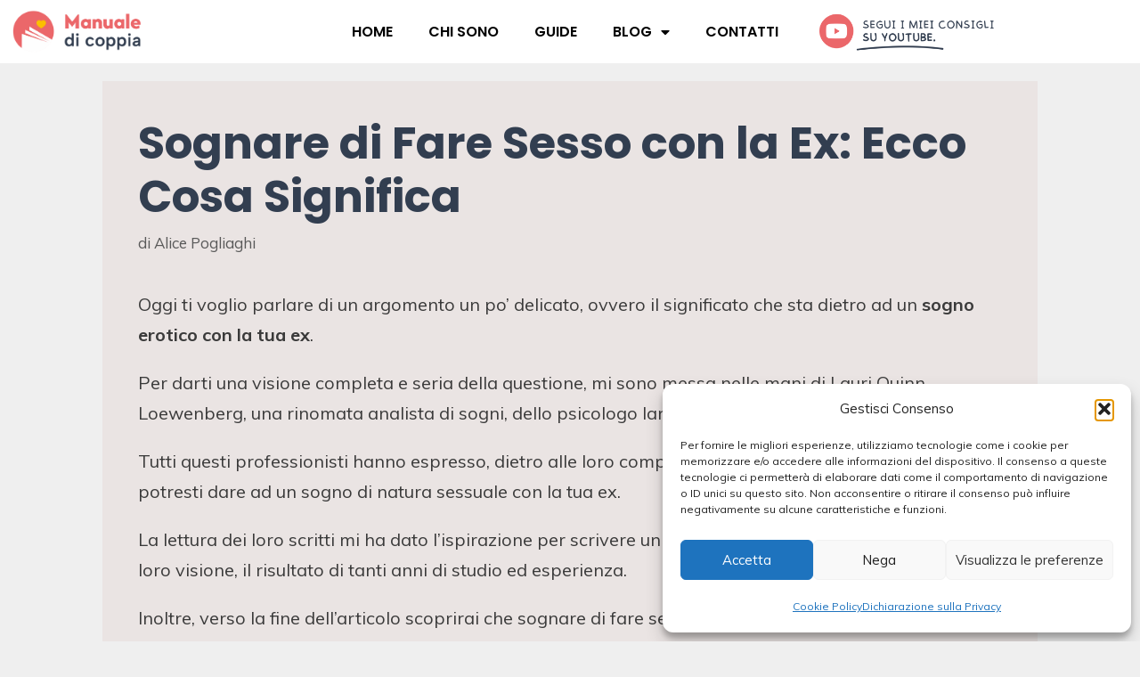

--- FILE ---
content_type: text/html; charset=UTF-8
request_url: https://manualedicoppia.it/riconquistare-ex/sognare-sesso-ex-significato
body_size: 33465
content:
<!DOCTYPE html>
<html lang="it-IT">
<head>
	<meta charset="UTF-8">
	<meta name='robots' content='index, follow, max-image-preview:large, max-snippet:-1, max-video-preview:-1' />

<!-- Google Tag Manager for WordPress by gtm4wp.com -->
<script data-cfasync="false" data-pagespeed-no-defer>
	var gtm4wp_datalayer_name = "dataLayer";
	var dataLayer = dataLayer || [];
</script>
<!-- End Google Tag Manager for WordPress by gtm4wp.com --><meta name="viewport" content="width=device-width, initial-scale=1">
	<!-- This site is optimized with the Yoast SEO plugin v26.8 - https://yoast.com/product/yoast-seo-wordpress/ -->
	<title>Sognare di Fare Sesso con la Ex: Ecco Cosa Significa - Manuale di Coppia</title>
	<meta name="description" content="Ti sei svegliato dopo aver sognato di essere andato a letto con la tua ex e non sai cosa pensare? Potresti dare tante interpretazioni al tuo sogno: scoprile" />
	<link rel="canonical" href="https://manualedicoppia.it/riconquistare-ex/sognare-sesso-ex-significato" />
	<meta property="og:locale" content="it_IT" />
	<meta property="og:type" content="article" />
	<meta property="og:title" content="Sognare di Fare Sesso con la Ex: Ecco Cosa Significa - Manuale di Coppia" />
	<meta property="og:description" content="Ti sei svegliato dopo aver sognato di essere andato a letto con la tua ex e non sai cosa pensare? Potresti dare tante interpretazioni al tuo sogno: scoprile" />
	<meta property="og:url" content="https://manualedicoppia.it/riconquistare-ex/sognare-sesso-ex-significato" />
	<meta property="og:site_name" content="Manuale di Coppia" />
	<meta property="article:author" content="https://www.facebook.com/alice.pogliaghi" />
	<meta property="article:published_time" content="2020-04-22T19:30:08+00:00" />
	<meta property="article:modified_time" content="2020-08-21T17:01:54+00:00" />
	<meta property="og:image" content="https://manualedicoppia.it/wp-content/uploads/2020/04/Il-tuo-inconscio-ti-riporta-a-lei-perché-la-probabilmente-la-vostra-vita-sessuale-ti-appagava-molto-e-se-arrivi-a-sognarla-è-altrettanto-probabile-che-in-questo-momento-tu-ne-abbia-voglia.png" />
	<meta property="og:image:width" content="700" />
	<meta property="og:image:height" content="467" />
	<meta property="og:image:type" content="image/png" />
	<meta name="author" content="Alice Pogliaghi" />
	<meta name="twitter:card" content="summary_large_image" />
	<meta name="twitter:label1" content="Scritto da" />
	<meta name="twitter:data1" content="Alice Pogliaghi" />
	<meta name="twitter:label2" content="Tempo di lettura stimato" />
	<meta name="twitter:data2" content="7 minuti" />
	<script type="application/ld+json" class="yoast-schema-graph">{"@context":"https://schema.org","@graph":[{"@type":"Article","@id":"https://manualedicoppia.it/riconquistare-ex/sognare-sesso-ex-significato#article","isPartOf":{"@id":"https://manualedicoppia.it/riconquistare-ex/sognare-sesso-ex-significato"},"author":{"name":"Alice Pogliaghi","@id":"https://manualedicoppia.it/#/schema/person/655eb410b844a9947b9cdacd260aa06e"},"headline":"Sognare di Fare Sesso con la Ex: Ecco Cosa Significa","datePublished":"2020-04-22T19:30:08+00:00","dateModified":"2020-08-21T17:01:54+00:00","mainEntityOfPage":{"@id":"https://manualedicoppia.it/riconquistare-ex/sognare-sesso-ex-significato"},"wordCount":1501,"commentCount":2,"publisher":{"@id":"https://manualedicoppia.it/#organization"},"image":{"@id":"https://manualedicoppia.it/riconquistare-ex/sognare-sesso-ex-significato#primaryimage"},"thumbnailUrl":"https://manualedicoppia.it/wp-content/uploads/2020/04/Il-tuo-inconscio-ti-riporta-a-lei-perché-la-probabilmente-la-vostra-vita-sessuale-ti-appagava-molto-e-se-arrivi-a-sognarla-è-altrettanto-probabile-che-in-questo-momento-tu-ne-abbia-voglia.png","articleSection":["Ex fidanzata"],"inLanguage":"it-IT","potentialAction":[{"@type":"CommentAction","name":"Comment","target":["https://manualedicoppia.it/riconquistare-ex/sognare-sesso-ex-significato#respond"]}]},{"@type":"WebPage","@id":"https://manualedicoppia.it/riconquistare-ex/sognare-sesso-ex-significato","url":"https://manualedicoppia.it/riconquistare-ex/sognare-sesso-ex-significato","name":"Sognare di Fare Sesso con la Ex: Ecco Cosa Significa - Manuale di Coppia","isPartOf":{"@id":"https://manualedicoppia.it/#website"},"primaryImageOfPage":{"@id":"https://manualedicoppia.it/riconquistare-ex/sognare-sesso-ex-significato#primaryimage"},"image":{"@id":"https://manualedicoppia.it/riconquistare-ex/sognare-sesso-ex-significato#primaryimage"},"thumbnailUrl":"https://manualedicoppia.it/wp-content/uploads/2020/04/Il-tuo-inconscio-ti-riporta-a-lei-perché-la-probabilmente-la-vostra-vita-sessuale-ti-appagava-molto-e-se-arrivi-a-sognarla-è-altrettanto-probabile-che-in-questo-momento-tu-ne-abbia-voglia.png","datePublished":"2020-04-22T19:30:08+00:00","dateModified":"2020-08-21T17:01:54+00:00","description":"Ti sei svegliato dopo aver sognato di essere andato a letto con la tua ex e non sai cosa pensare? Potresti dare tante interpretazioni al tuo sogno: scoprile","breadcrumb":{"@id":"https://manualedicoppia.it/riconquistare-ex/sognare-sesso-ex-significato#breadcrumb"},"inLanguage":"it-IT","potentialAction":[{"@type":"ReadAction","target":["https://manualedicoppia.it/riconquistare-ex/sognare-sesso-ex-significato"]}]},{"@type":"ImageObject","inLanguage":"it-IT","@id":"https://manualedicoppia.it/riconquistare-ex/sognare-sesso-ex-significato#primaryimage","url":"https://manualedicoppia.it/wp-content/uploads/2020/04/Il-tuo-inconscio-ti-riporta-a-lei-perché-la-probabilmente-la-vostra-vita-sessuale-ti-appagava-molto-e-se-arrivi-a-sognarla-è-altrettanto-probabile-che-in-questo-momento-tu-ne-abbia-voglia.png","contentUrl":"https://manualedicoppia.it/wp-content/uploads/2020/04/Il-tuo-inconscio-ti-riporta-a-lei-perché-la-probabilmente-la-vostra-vita-sessuale-ti-appagava-molto-e-se-arrivi-a-sognarla-è-altrettanto-probabile-che-in-questo-momento-tu-ne-abbia-voglia.png","width":700,"height":467,"caption":"sognare di fare l'amore con l'ex significato"},{"@type":"BreadcrumbList","@id":"https://manualedicoppia.it/riconquistare-ex/sognare-sesso-ex-significato#breadcrumb","itemListElement":[{"@type":"ListItem","position":1,"name":"Home","item":"https://manualedicoppia.it/"},{"@type":"ListItem","position":2,"name":"Blog","item":"https://manualedicoppia.it/blog"},{"@type":"ListItem","position":3,"name":"Sognare di Fare Sesso con la Ex: Ecco Cosa Significa"}]},{"@type":"WebSite","@id":"https://manualedicoppia.it/#website","url":"https://manualedicoppia.it/","name":"Manuale di Coppia","description":"","publisher":{"@id":"https://manualedicoppia.it/#organization"},"potentialAction":[{"@type":"SearchAction","target":{"@type":"EntryPoint","urlTemplate":"https://manualedicoppia.it/?s={search_term_string}"},"query-input":{"@type":"PropertyValueSpecification","valueRequired":true,"valueName":"search_term_string"}}],"inLanguage":"it-IT"},{"@type":"Organization","@id":"https://manualedicoppia.it/#organization","name":"Manuale di Coppia","url":"https://manualedicoppia.it/","logo":{"@type":"ImageObject","inLanguage":"it-IT","@id":"https://manualedicoppia.it/#/schema/logo/image/","url":"https://manualedicoppia.it/wp-content/uploads/2025/01/cropped-cropped-Copia-di-Progetto-senza-titolo-5.png","contentUrl":"https://manualedicoppia.it/wp-content/uploads/2025/01/cropped-cropped-Copia-di-Progetto-senza-titolo-5.png","width":512,"height":151,"caption":"Manuale di Coppia"},"image":{"@id":"https://manualedicoppia.it/#/schema/logo/image/"}},{"@type":"Person","@id":"https://manualedicoppia.it/#/schema/person/655eb410b844a9947b9cdacd260aa06e","name":"Alice Pogliaghi","image":{"@type":"ImageObject","inLanguage":"it-IT","@id":"https://manualedicoppia.it/#/schema/person/image/","url":"https://secure.gravatar.com/avatar/7c7fbce87b776542598515cd10659f6d2f8a48059df296e0fb34f2e5687be24c?s=96&r=g","contentUrl":"https://secure.gravatar.com/avatar/7c7fbce87b776542598515cd10659f6d2f8a48059df296e0fb34f2e5687be24c?s=96&r=g","caption":"Alice Pogliaghi"},"description":"Nella vita ci sono poche cose che mi rendono davvero felice, ed una di queste è aiutare gli altri. Avendo scoperto un forte interesse per la sfera relazionale e sentimentale ho pensato di unire le due cose, mettendomi a disposizione di chi ne ha bisogno. Le cose complicate non mi piacciono, così ho pensato di renderle semplici anche a voi.","sameAs":["https://www.facebook.com/alice.pogliaghi","https://www.instagram.com/manualedicoppia/","https://www.linkedin.com/in/alice-pogliaghi-20549812b/"],"url":"https://manualedicoppia.it/author/elliss_1993"}]}</script>
	<!-- / Yoast SEO plugin. -->


<link rel='dns-prefetch' href='//www.googletagmanager.com' />
<link href='https://fonts.gstatic.com' crossorigin rel='preconnect' />
<link href='https://fonts.googleapis.com' crossorigin rel='preconnect' />
<link rel="alternate" type="application/rss+xml" title="Manuale di Coppia &raquo; Feed" href="https://manualedicoppia.it/feed" />
<link rel="alternate" type="application/rss+xml" title="Manuale di Coppia &raquo; Feed dei commenti" href="https://manualedicoppia.it/comments/feed" />
<link rel="alternate" type="application/rss+xml" title="Manuale di Coppia &raquo; Sognare di Fare Sesso con la Ex: Ecco Cosa Significa Feed dei commenti" href="https://manualedicoppia.it/riconquistare-ex/sognare-sesso-ex-significato/feed" />
<link rel="alternate" title="oEmbed (JSON)" type="application/json+oembed" href="https://manualedicoppia.it/wp-json/oembed/1.0/embed?url=https%3A%2F%2Fmanualedicoppia.it%2Friconquistare-ex%2Fsognare-sesso-ex-significato" />
<link rel="alternate" title="oEmbed (XML)" type="text/xml+oembed" href="https://manualedicoppia.it/wp-json/oembed/1.0/embed?url=https%3A%2F%2Fmanualedicoppia.it%2Friconquistare-ex%2Fsognare-sesso-ex-significato&#038;format=xml" />
<style id='wp-img-auto-sizes-contain-inline-css'>
img:is([sizes=auto i],[sizes^="auto," i]){contain-intrinsic-size:3000px 1500px}
/*# sourceURL=wp-img-auto-sizes-contain-inline-css */
</style>
<link rel='stylesheet' id='generate-fonts-css' href='//fonts.googleapis.com/css?family=Muli:300,300italic,regular,italic,700,700italic,900,900italic|Poppins:300,regular,500,600,700' media='all' />
<style id='wp-emoji-styles-inline-css'>

	img.wp-smiley, img.emoji {
		display: inline !important;
		border: none !important;
		box-shadow: none !important;
		height: 1em !important;
		width: 1em !important;
		margin: 0 0.07em !important;
		vertical-align: -0.1em !important;
		background: none !important;
		padding: 0 !important;
	}
/*# sourceURL=wp-emoji-styles-inline-css */
</style>
<link rel='stylesheet' id='wp-block-library-css' href='https://manualedicoppia.it/wp-includes/css/dist/block-library/style.min.css?ver=6.9' media='all' />
<style id='classic-theme-styles-inline-css'>
/*! This file is auto-generated */
.wp-block-button__link{color:#fff;background-color:#32373c;border-radius:9999px;box-shadow:none;text-decoration:none;padding:calc(.667em + 2px) calc(1.333em + 2px);font-size:1.125em}.wp-block-file__button{background:#32373c;color:#fff;text-decoration:none}
/*# sourceURL=/wp-includes/css/classic-themes.min.css */
</style>
<style id='global-styles-inline-css'>
:root{--wp--preset--aspect-ratio--square: 1;--wp--preset--aspect-ratio--4-3: 4/3;--wp--preset--aspect-ratio--3-4: 3/4;--wp--preset--aspect-ratio--3-2: 3/2;--wp--preset--aspect-ratio--2-3: 2/3;--wp--preset--aspect-ratio--16-9: 16/9;--wp--preset--aspect-ratio--9-16: 9/16;--wp--preset--color--black: #000000;--wp--preset--color--cyan-bluish-gray: #abb8c3;--wp--preset--color--white: #ffffff;--wp--preset--color--pale-pink: #f78da7;--wp--preset--color--vivid-red: #cf2e2e;--wp--preset--color--luminous-vivid-orange: #ff6900;--wp--preset--color--luminous-vivid-amber: #fcb900;--wp--preset--color--light-green-cyan: #7bdcb5;--wp--preset--color--vivid-green-cyan: #00d084;--wp--preset--color--pale-cyan-blue: #8ed1fc;--wp--preset--color--vivid-cyan-blue: #0693e3;--wp--preset--color--vivid-purple: #9b51e0;--wp--preset--color--contrast: var(--contrast);--wp--preset--color--contrast-2: var(--contrast-2);--wp--preset--color--contrast-3: var(--contrast-3);--wp--preset--color--base: var(--base);--wp--preset--color--base-2: var(--base-2);--wp--preset--color--base-3: var(--base-3);--wp--preset--color--accent: var(--accent);--wp--preset--gradient--vivid-cyan-blue-to-vivid-purple: linear-gradient(135deg,rgb(6,147,227) 0%,rgb(155,81,224) 100%);--wp--preset--gradient--light-green-cyan-to-vivid-green-cyan: linear-gradient(135deg,rgb(122,220,180) 0%,rgb(0,208,130) 100%);--wp--preset--gradient--luminous-vivid-amber-to-luminous-vivid-orange: linear-gradient(135deg,rgb(252,185,0) 0%,rgb(255,105,0) 100%);--wp--preset--gradient--luminous-vivid-orange-to-vivid-red: linear-gradient(135deg,rgb(255,105,0) 0%,rgb(207,46,46) 100%);--wp--preset--gradient--very-light-gray-to-cyan-bluish-gray: linear-gradient(135deg,rgb(238,238,238) 0%,rgb(169,184,195) 100%);--wp--preset--gradient--cool-to-warm-spectrum: linear-gradient(135deg,rgb(74,234,220) 0%,rgb(151,120,209) 20%,rgb(207,42,186) 40%,rgb(238,44,130) 60%,rgb(251,105,98) 80%,rgb(254,248,76) 100%);--wp--preset--gradient--blush-light-purple: linear-gradient(135deg,rgb(255,206,236) 0%,rgb(152,150,240) 100%);--wp--preset--gradient--blush-bordeaux: linear-gradient(135deg,rgb(254,205,165) 0%,rgb(254,45,45) 50%,rgb(107,0,62) 100%);--wp--preset--gradient--luminous-dusk: linear-gradient(135deg,rgb(255,203,112) 0%,rgb(199,81,192) 50%,rgb(65,88,208) 100%);--wp--preset--gradient--pale-ocean: linear-gradient(135deg,rgb(255,245,203) 0%,rgb(182,227,212) 50%,rgb(51,167,181) 100%);--wp--preset--gradient--electric-grass: linear-gradient(135deg,rgb(202,248,128) 0%,rgb(113,206,126) 100%);--wp--preset--gradient--midnight: linear-gradient(135deg,rgb(2,3,129) 0%,rgb(40,116,252) 100%);--wp--preset--font-size--small: 13px;--wp--preset--font-size--medium: 20px;--wp--preset--font-size--large: 36px;--wp--preset--font-size--x-large: 42px;--wp--preset--spacing--20: 0.44rem;--wp--preset--spacing--30: 0.67rem;--wp--preset--spacing--40: 1rem;--wp--preset--spacing--50: 1.5rem;--wp--preset--spacing--60: 2.25rem;--wp--preset--spacing--70: 3.38rem;--wp--preset--spacing--80: 5.06rem;--wp--preset--shadow--natural: 6px 6px 9px rgba(0, 0, 0, 0.2);--wp--preset--shadow--deep: 12px 12px 50px rgba(0, 0, 0, 0.4);--wp--preset--shadow--sharp: 6px 6px 0px rgba(0, 0, 0, 0.2);--wp--preset--shadow--outlined: 6px 6px 0px -3px rgb(255, 255, 255), 6px 6px rgb(0, 0, 0);--wp--preset--shadow--crisp: 6px 6px 0px rgb(0, 0, 0);}:where(.is-layout-flex){gap: 0.5em;}:where(.is-layout-grid){gap: 0.5em;}body .is-layout-flex{display: flex;}.is-layout-flex{flex-wrap: wrap;align-items: center;}.is-layout-flex > :is(*, div){margin: 0;}body .is-layout-grid{display: grid;}.is-layout-grid > :is(*, div){margin: 0;}:where(.wp-block-columns.is-layout-flex){gap: 2em;}:where(.wp-block-columns.is-layout-grid){gap: 2em;}:where(.wp-block-post-template.is-layout-flex){gap: 1.25em;}:where(.wp-block-post-template.is-layout-grid){gap: 1.25em;}.has-black-color{color: var(--wp--preset--color--black) !important;}.has-cyan-bluish-gray-color{color: var(--wp--preset--color--cyan-bluish-gray) !important;}.has-white-color{color: var(--wp--preset--color--white) !important;}.has-pale-pink-color{color: var(--wp--preset--color--pale-pink) !important;}.has-vivid-red-color{color: var(--wp--preset--color--vivid-red) !important;}.has-luminous-vivid-orange-color{color: var(--wp--preset--color--luminous-vivid-orange) !important;}.has-luminous-vivid-amber-color{color: var(--wp--preset--color--luminous-vivid-amber) !important;}.has-light-green-cyan-color{color: var(--wp--preset--color--light-green-cyan) !important;}.has-vivid-green-cyan-color{color: var(--wp--preset--color--vivid-green-cyan) !important;}.has-pale-cyan-blue-color{color: var(--wp--preset--color--pale-cyan-blue) !important;}.has-vivid-cyan-blue-color{color: var(--wp--preset--color--vivid-cyan-blue) !important;}.has-vivid-purple-color{color: var(--wp--preset--color--vivid-purple) !important;}.has-black-background-color{background-color: var(--wp--preset--color--black) !important;}.has-cyan-bluish-gray-background-color{background-color: var(--wp--preset--color--cyan-bluish-gray) !important;}.has-white-background-color{background-color: var(--wp--preset--color--white) !important;}.has-pale-pink-background-color{background-color: var(--wp--preset--color--pale-pink) !important;}.has-vivid-red-background-color{background-color: var(--wp--preset--color--vivid-red) !important;}.has-luminous-vivid-orange-background-color{background-color: var(--wp--preset--color--luminous-vivid-orange) !important;}.has-luminous-vivid-amber-background-color{background-color: var(--wp--preset--color--luminous-vivid-amber) !important;}.has-light-green-cyan-background-color{background-color: var(--wp--preset--color--light-green-cyan) !important;}.has-vivid-green-cyan-background-color{background-color: var(--wp--preset--color--vivid-green-cyan) !important;}.has-pale-cyan-blue-background-color{background-color: var(--wp--preset--color--pale-cyan-blue) !important;}.has-vivid-cyan-blue-background-color{background-color: var(--wp--preset--color--vivid-cyan-blue) !important;}.has-vivid-purple-background-color{background-color: var(--wp--preset--color--vivid-purple) !important;}.has-black-border-color{border-color: var(--wp--preset--color--black) !important;}.has-cyan-bluish-gray-border-color{border-color: var(--wp--preset--color--cyan-bluish-gray) !important;}.has-white-border-color{border-color: var(--wp--preset--color--white) !important;}.has-pale-pink-border-color{border-color: var(--wp--preset--color--pale-pink) !important;}.has-vivid-red-border-color{border-color: var(--wp--preset--color--vivid-red) !important;}.has-luminous-vivid-orange-border-color{border-color: var(--wp--preset--color--luminous-vivid-orange) !important;}.has-luminous-vivid-amber-border-color{border-color: var(--wp--preset--color--luminous-vivid-amber) !important;}.has-light-green-cyan-border-color{border-color: var(--wp--preset--color--light-green-cyan) !important;}.has-vivid-green-cyan-border-color{border-color: var(--wp--preset--color--vivid-green-cyan) !important;}.has-pale-cyan-blue-border-color{border-color: var(--wp--preset--color--pale-cyan-blue) !important;}.has-vivid-cyan-blue-border-color{border-color: var(--wp--preset--color--vivid-cyan-blue) !important;}.has-vivid-purple-border-color{border-color: var(--wp--preset--color--vivid-purple) !important;}.has-vivid-cyan-blue-to-vivid-purple-gradient-background{background: var(--wp--preset--gradient--vivid-cyan-blue-to-vivid-purple) !important;}.has-light-green-cyan-to-vivid-green-cyan-gradient-background{background: var(--wp--preset--gradient--light-green-cyan-to-vivid-green-cyan) !important;}.has-luminous-vivid-amber-to-luminous-vivid-orange-gradient-background{background: var(--wp--preset--gradient--luminous-vivid-amber-to-luminous-vivid-orange) !important;}.has-luminous-vivid-orange-to-vivid-red-gradient-background{background: var(--wp--preset--gradient--luminous-vivid-orange-to-vivid-red) !important;}.has-very-light-gray-to-cyan-bluish-gray-gradient-background{background: var(--wp--preset--gradient--very-light-gray-to-cyan-bluish-gray) !important;}.has-cool-to-warm-spectrum-gradient-background{background: var(--wp--preset--gradient--cool-to-warm-spectrum) !important;}.has-blush-light-purple-gradient-background{background: var(--wp--preset--gradient--blush-light-purple) !important;}.has-blush-bordeaux-gradient-background{background: var(--wp--preset--gradient--blush-bordeaux) !important;}.has-luminous-dusk-gradient-background{background: var(--wp--preset--gradient--luminous-dusk) !important;}.has-pale-ocean-gradient-background{background: var(--wp--preset--gradient--pale-ocean) !important;}.has-electric-grass-gradient-background{background: var(--wp--preset--gradient--electric-grass) !important;}.has-midnight-gradient-background{background: var(--wp--preset--gradient--midnight) !important;}.has-small-font-size{font-size: var(--wp--preset--font-size--small) !important;}.has-medium-font-size{font-size: var(--wp--preset--font-size--medium) !important;}.has-large-font-size{font-size: var(--wp--preset--font-size--large) !important;}.has-x-large-font-size{font-size: var(--wp--preset--font-size--x-large) !important;}
:where(.wp-block-post-template.is-layout-flex){gap: 1.25em;}:where(.wp-block-post-template.is-layout-grid){gap: 1.25em;}
:where(.wp-block-term-template.is-layout-flex){gap: 1.25em;}:where(.wp-block-term-template.is-layout-grid){gap: 1.25em;}
:where(.wp-block-columns.is-layout-flex){gap: 2em;}:where(.wp-block-columns.is-layout-grid){gap: 2em;}
:root :where(.wp-block-pullquote){font-size: 1.5em;line-height: 1.6;}
/*# sourceURL=global-styles-inline-css */
</style>
<link rel='stylesheet' id='woocommerce-layout-css' href='https://manualedicoppia.it/wp-content/plugins/woocommerce/assets/css/woocommerce-layout.css?ver=10.4.3' media='all' />
<link rel='stylesheet' id='woocommerce-smallscreen-css' href='https://manualedicoppia.it/wp-content/plugins/woocommerce/assets/css/woocommerce-smallscreen.css?ver=10.4.3' media='only screen and (max-width: 768px)' />
<link rel='stylesheet' id='woocommerce-general-css' href='https://manualedicoppia.it/wp-content/plugins/woocommerce/assets/css/woocommerce.css?ver=10.4.3' media='all' />
<style id='woocommerce-general-inline-css'>
.woocommerce .page-header-image-single {display: none;}.woocommerce .entry-content,.woocommerce .product .entry-summary {margin-top: 0;}.related.products {clear: both;}.checkout-subscribe-prompt.clear {visibility: visible;height: initial;width: initial;}@media (max-width:768px) {.woocommerce .woocommerce-ordering,.woocommerce-page .woocommerce-ordering {float: none;}.woocommerce .woocommerce-ordering select {max-width: 100%;}.woocommerce ul.products li.product,.woocommerce-page ul.products li.product,.woocommerce-page[class*=columns-] ul.products li.product,.woocommerce[class*=columns-] ul.products li.product {width: 100%;float: none;}}
/*# sourceURL=woocommerce-general-inline-css */
</style>
<style id='woocommerce-inline-inline-css'>
.woocommerce form .form-row .required { visibility: visible; }
/*# sourceURL=woocommerce-inline-inline-css */
</style>
<link rel='stylesheet' id='bookly-ladda.min.css-css' href='https://manualedicoppia.it/wp-content/plugins/bookly-responsive-appointment-booking-tool/frontend/resources/css/ladda.min.css?ver=26.7' media='all' />
<link rel='stylesheet' id='bookly-tailwind.css-css' href='https://manualedicoppia.it/wp-content/plugins/bookly-responsive-appointment-booking-tool/backend/resources/tailwind/tailwind.css?ver=26.7' media='all' />
<link rel='stylesheet' id='bookly-modern-booking-form-calendar.css-css' href='https://manualedicoppia.it/wp-content/plugins/bookly-responsive-appointment-booking-tool/frontend/resources/css/modern-booking-form-calendar.css?ver=26.7' media='all' />
<link rel='stylesheet' id='bookly-bootstrap-icons.min.css-css' href='https://manualedicoppia.it/wp-content/plugins/bookly-responsive-appointment-booking-tool/frontend/resources/css/bootstrap-icons.min.css?ver=26.7' media='all' />
<link rel='stylesheet' id='bookly-intlTelInput.css-css' href='https://manualedicoppia.it/wp-content/plugins/bookly-responsive-appointment-booking-tool/frontend/resources/css/intlTelInput.css?ver=26.7' media='all' />
<link rel='stylesheet' id='bookly-bookly-main.css-css' href='https://manualedicoppia.it/wp-content/plugins/bookly-responsive-appointment-booking-tool/frontend/resources/css/bookly-main.css?ver=26.7' media='all' />
<link rel='stylesheet' id='bookly-bootstrap.min.css-css' href='https://manualedicoppia.it/wp-content/plugins/bookly-responsive-appointment-booking-tool/backend/resources/bootstrap/css/bootstrap.min.css?ver=26.7' media='all' />
<link rel='stylesheet' id='bookly-customer-profile.css-css' href='https://manualedicoppia.it/wp-content/plugins/bookly-addon-pro/frontend/modules/customer_profile/resources/css/customer-profile.css?ver=9.6' media='all' />
<link rel='stylesheet' id='cmplz-general-css' href='https://manualedicoppia.it/wp-content/plugins/complianz-gdpr/assets/css/cookieblocker.min.css?ver=1765986368' media='all' />
<link rel='stylesheet' id='generate-style-css' href='https://manualedicoppia.it/wp-content/themes/generatepress/assets/css/all.min.css?ver=3.6.0' media='all' />
<style id='generate-style-inline-css'>
body{background-color:#efefef;color:#3a3a3a;}a{color:#EB676A;}a:hover, a:focus, a:active{color:#000000;}body .grid-container{max-width:1050px;}.wp-block-group__inner-container{max-width:1050px;margin-left:auto;margin-right:auto;}.site-header .header-image{width:350px;}.navigation-search{position:absolute;left:-99999px;pointer-events:none;visibility:hidden;z-index:20;width:100%;top:0;transition:opacity 100ms ease-in-out;opacity:0;}.navigation-search.nav-search-active{left:0;right:0;pointer-events:auto;visibility:visible;opacity:1;}.navigation-search input[type="search"]{outline:0;border:0;vertical-align:bottom;line-height:1;opacity:0.9;width:100%;z-index:20;border-radius:0;-webkit-appearance:none;height:60px;}.navigation-search input::-ms-clear{display:none;width:0;height:0;}.navigation-search input::-ms-reveal{display:none;width:0;height:0;}.navigation-search input::-webkit-search-decoration, .navigation-search input::-webkit-search-cancel-button, .navigation-search input::-webkit-search-results-button, .navigation-search input::-webkit-search-results-decoration{display:none;}.main-navigation li.search-item{z-index:21;}li.search-item.active{transition:opacity 100ms ease-in-out;}.nav-left-sidebar .main-navigation li.search-item.active,.nav-right-sidebar .main-navigation li.search-item.active{width:auto;display:inline-block;float:right;}.gen-sidebar-nav .navigation-search{top:auto;bottom:0;}:root{--contrast:#222222;--contrast-2:#575760;--contrast-3:#b2b2be;--base:#f0f0f0;--base-2:#f7f8f9;--base-3:#ffffff;--accent:#1e73be;}:root .has-contrast-color{color:var(--contrast);}:root .has-contrast-background-color{background-color:var(--contrast);}:root .has-contrast-2-color{color:var(--contrast-2);}:root .has-contrast-2-background-color{background-color:var(--contrast-2);}:root .has-contrast-3-color{color:var(--contrast-3);}:root .has-contrast-3-background-color{background-color:var(--contrast-3);}:root .has-base-color{color:var(--base);}:root .has-base-background-color{background-color:var(--base);}:root .has-base-2-color{color:var(--base-2);}:root .has-base-2-background-color{background-color:var(--base-2);}:root .has-base-3-color{color:var(--base-3);}:root .has-base-3-background-color{background-color:var(--base-3);}:root .has-accent-color{color:var(--accent);}:root .has-accent-background-color{background-color:var(--accent);}body, button, input, select, textarea{font-family:"Muli", serif;font-weight:400;font-size:20px;}body{line-height:1.7;}p{margin-bottom:1em;}.entry-content > [class*="wp-block-"]:not(:last-child):not(.wp-block-heading){margin-bottom:1em;}.main-navigation a, .menu-toggle{font-family:-apple-system, system-ui, BlinkMacSystemFont, "Segoe UI", Helvetica, Arial, sans-serif, "Apple Color Emoji", "Segoe UI Emoji", "Segoe UI Symbol";font-weight:500;font-size:16px;}.main-navigation .main-nav ul ul li a{font-size:15px;}.sidebar .widget, .footer-widgets .widget{font-size:17px;}h1{font-family:"Poppins", sans-serif;font-weight:bold;font-size:50px;}h2{font-family:"Poppins", sans-serif;font-weight:600;font-size:30px;line-height:1.4em;margin-bottom:28px;}h3{font-family:"Poppins", sans-serif;font-weight:600;font-size:23px;line-height:1.4em;margin-bottom:25px;}h4{font-family:"Poppins", sans-serif;font-size:23px;line-height:1.4em;}h5{font-family:"Poppins", sans-serif;font-size:inherit;}h6{font-family:"Poppins", sans-serif;}@media (max-width:768px){.main-title{font-size:20px;}h1{font-size:30px;}h2{font-size:25px;}}.top-bar{background-color:#636363;color:#ffffff;}.top-bar a{color:#ffffff;}.top-bar a:hover{color:#303030;}.site-header{background-color:#840600;color:#efefef;}.site-header a{color:#3a3a3a;}.main-title a,.main-title a:hover{color:#ffffff;}.site-description{color:#f1c40f;}.mobile-menu-control-wrapper .menu-toggle,.mobile-menu-control-wrapper .menu-toggle:hover,.mobile-menu-control-wrapper .menu-toggle:focus,.has-inline-mobile-toggle #site-navigation.toggled{background-color:rgba(0, 0, 0, 0.02);}.main-navigation,.main-navigation ul ul{background-color:#840600;}.main-navigation .main-nav ul li a, .main-navigation .menu-toggle, .main-navigation .menu-bar-items{color:#ffffff;}.main-navigation .main-nav ul li:not([class*="current-menu-"]):hover > a, .main-navigation .main-nav ul li:not([class*="current-menu-"]):focus > a, .main-navigation .main-nav ul li.sfHover:not([class*="current-menu-"]) > a, .main-navigation .menu-bar-item:hover > a, .main-navigation .menu-bar-item.sfHover > a{color:#f1c40f;background-color:#620600;}button.menu-toggle:hover,button.menu-toggle:focus,.main-navigation .mobile-bar-items a,.main-navigation .mobile-bar-items a:hover,.main-navigation .mobile-bar-items a:focus{color:#ffffff;}.main-navigation .main-nav ul li[class*="current-menu-"] > a{color:#ffffff;background-color:#3f3f3f;}.navigation-search input[type="search"],.navigation-search input[type="search"]:active, .navigation-search input[type="search"]:focus, .main-navigation .main-nav ul li.search-item.active > a, .main-navigation .menu-bar-items .search-item.active > a{color:#f1c40f;background-color:#620600;}.main-navigation ul ul{background-color:#3f3f3f;}.main-navigation .main-nav ul ul li a{color:#ffffff;}.main-navigation .main-nav ul ul li:not([class*="current-menu-"]):hover > a,.main-navigation .main-nav ul ul li:not([class*="current-menu-"]):focus > a, .main-navigation .main-nav ul ul li.sfHover:not([class*="current-menu-"]) > a{color:#ffffff;background-color:#4f4f4f;}.main-navigation .main-nav ul ul li[class*="current-menu-"] > a{color:#ffffff;background-color:#4f4f4f;}.separate-containers .inside-article, .separate-containers .comments-area, .separate-containers .page-header, .one-container .container, .separate-containers .paging-navigation, .inside-page-header{background-color:rgba(132,24,0,0.05);}.inside-article a,.paging-navigation a,.comments-area a,.page-header a{color:#EB676A;}.entry-title a{color:#6B8594;}.entry-meta{color:#595959;}.entry-meta a{color:#595959;}.entry-meta a:hover{color:#1e73be;}h1{color:#323E50;}h2{color:#6B8594;}h3{color:#6B8594;}h4{color:#6B8594;}.sidebar .widget{background-color:#ffffff;}.sidebar .widget .widget-title{color:#000000;}.footer-widgets{background-color:#ffffff;}.footer-widgets .widget-title{color:#000000;}.site-info{color:#ffffff;background-color:#222222;}.site-info a{color:#ffffff;}.site-info a:hover{color:#606060;}.footer-bar .widget_nav_menu .current-menu-item a{color:#606060;}input[type="text"],input[type="email"],input[type="url"],input[type="password"],input[type="search"],input[type="tel"],input[type="number"],textarea,select{color:#666666;background-color:#fafafa;border-color:#cccccc;}input[type="text"]:focus,input[type="email"]:focus,input[type="url"]:focus,input[type="password"]:focus,input[type="search"]:focus,input[type="tel"]:focus,input[type="number"]:focus,textarea:focus,select:focus{color:#666666;background-color:#ffffff;border-color:#bfbfbf;}button,html input[type="button"],input[type="reset"],input[type="submit"],a.button,a.wp-block-button__link:not(.has-background){color:#ffffff;background-color:#666666;}button:hover,html input[type="button"]:hover,input[type="reset"]:hover,input[type="submit"]:hover,a.button:hover,button:focus,html input[type="button"]:focus,input[type="reset"]:focus,input[type="submit"]:focus,a.button:focus,a.wp-block-button__link:not(.has-background):active,a.wp-block-button__link:not(.has-background):focus,a.wp-block-button__link:not(.has-background):hover{color:#ffffff;background-color:#3f3f3f;}a.generate-back-to-top{background-color:rgba( 0,0,0,0.4 );color:#ffffff;}a.generate-back-to-top:hover,a.generate-back-to-top:focus{background-color:rgba( 0,0,0,0.6 );color:#ffffff;}:root{--gp-search-modal-bg-color:var(--base-3);--gp-search-modal-text-color:var(--contrast);--gp-search-modal-overlay-bg-color:rgba(0,0,0,0.2);}@media (max-width: 768px){.main-navigation .menu-bar-item:hover > a, .main-navigation .menu-bar-item.sfHover > a{background:none;color:#ffffff;}}.inside-top-bar{padding:10px;}.inside-header{padding:25px 0px 17px 0px;}.site-main .wp-block-group__inner-container{padding:40px;}.entry-content .alignwide, body:not(.no-sidebar) .entry-content .alignfull{margin-left:-40px;width:calc(100% + 80px);max-width:calc(100% + 80px);}.rtl .menu-item-has-children .dropdown-menu-toggle{padding-left:20px;}.rtl .main-navigation .main-nav ul li.menu-item-has-children > a{padding-right:20px;}.footer-widgets{padding:58px 0px 54px 40px;}.site-info{padding:32px 20px 50px 20px;}@media (max-width:768px){.separate-containers .inside-article, .separate-containers .comments-area, .separate-containers .page-header, .separate-containers .paging-navigation, .one-container .site-content, .inside-page-header{padding:30px;}.site-main .wp-block-group__inner-container{padding:30px;}.site-info{padding-right:10px;padding-left:10px;}.entry-content .alignwide, body:not(.no-sidebar) .entry-content .alignfull{margin-left:-30px;width:calc(100% + 60px);max-width:calc(100% + 60px);}}/* End cached CSS */@media (max-width: 768px){.main-navigation .menu-toggle,.main-navigation .mobile-bar-items,.sidebar-nav-mobile:not(#sticky-placeholder){display:block;}.main-navigation ul,.gen-sidebar-nav{display:none;}[class*="nav-float-"] .site-header .inside-header > *{float:none;clear:both;}}
.dynamic-author-image-rounded{border-radius:100%;}.dynamic-featured-image, .dynamic-author-image{vertical-align:middle;}.one-container.blog .dynamic-content-template:not(:last-child), .one-container.archive .dynamic-content-template:not(:last-child){padding-bottom:0px;}.dynamic-entry-excerpt > p:last-child{margin-bottom:0px;}
.main-navigation.toggled .main-nav > ul{background-color: #840600}
.navigation-branding .main-title{font-weight:bold;text-transform:none;font-size:25px;}@media (max-width: 768px){.navigation-branding .main-title{font-size:20px;}}
/*# sourceURL=generate-style-inline-css */
</style>
<link rel='stylesheet' id='generate-font-icons-css' href='https://manualedicoppia.it/wp-content/themes/generatepress/assets/css/components/font-icons.min.css?ver=3.6.0' media='all' />
<link rel='stylesheet' id='font-awesome-css' href='https://manualedicoppia.it/wp-content/plugins/elementor/assets/lib/font-awesome/css/font-awesome.min.css?ver=4.7.0' media='all' />
<link rel='stylesheet' id='elementor-frontend-css' href='https://manualedicoppia.it/wp-content/plugins/elementor/assets/css/frontend.min.css?ver=3.34.4' media='all' />
<link rel='stylesheet' id='widget-image-css' href='https://manualedicoppia.it/wp-content/plugins/elementor/assets/css/widget-image.min.css?ver=3.34.4' media='all' />
<link rel='stylesheet' id='widget-nav-menu-css' href='https://manualedicoppia.it/wp-content/plugins/elementor-pro/assets/css/widget-nav-menu.min.css?ver=3.34.4' media='all' />
<link rel='stylesheet' id='elementor-icons-css' href='https://manualedicoppia.it/wp-content/plugins/elementor/assets/lib/eicons/css/elementor-icons.min.css?ver=5.46.0' media='all' />
<link rel='stylesheet' id='elementor-post-265-css' href='https://manualedicoppia.it/wp-content/uploads/elementor/css/post-265.css?ver=1769745098' media='all' />
<link rel='stylesheet' id='uael-frontend-css' href='https://manualedicoppia.it/wp-content/plugins/ultimate-elementor/assets/min-css/uael-frontend.min.css?ver=1.42.3' media='all' />
<link rel='stylesheet' id='uael-teammember-social-icons-css' href='https://manualedicoppia.it/wp-content/plugins/elementor/assets/css/widget-social-icons.min.css?ver=3.24.0' media='all' />
<link rel='stylesheet' id='uael-social-share-icons-brands-css' href='https://manualedicoppia.it/wp-content/plugins/elementor/assets/lib/font-awesome/css/brands.css?ver=5.15.3' media='all' />
<link rel='stylesheet' id='uael-social-share-icons-fontawesome-css' href='https://manualedicoppia.it/wp-content/plugins/elementor/assets/lib/font-awesome/css/fontawesome.css?ver=5.15.3' media='all' />
<link rel='stylesheet' id='uael-nav-menu-icons-css' href='https://manualedicoppia.it/wp-content/plugins/elementor/assets/lib/font-awesome/css/solid.css?ver=5.15.3' media='all' />
<link rel='stylesheet' id='elementor-post-6576-css' href='https://manualedicoppia.it/wp-content/uploads/elementor/css/post-6576.css?ver=1769745098' media='all' />
<link rel='stylesheet' id='elementor-post-6586-css' href='https://manualedicoppia.it/wp-content/uploads/elementor/css/post-6586.css?ver=1769745098' media='all' />
<link rel='stylesheet' id='generate-navigation-branding-css' href='https://manualedicoppia.it/wp-content/plugins/gp-premium/menu-plus/functions/css/navigation-branding.min.css?ver=2.5.5' media='all' />
<style id='generate-navigation-branding-inline-css'>
@media (max-width: 768px){.site-header, #site-navigation, #sticky-navigation{display:none !important;opacity:0.0;}#mobile-header{display:block !important;width:100% !important;}#mobile-header .main-nav > ul{display:none;}#mobile-header.toggled .main-nav > ul, #mobile-header .menu-toggle, #mobile-header .mobile-bar-items{display:block;}#mobile-header .main-nav{-ms-flex:0 0 100%;flex:0 0 100%;-webkit-box-ordinal-group:5;-ms-flex-order:4;order:4;}}.navigation-branding img, .site-logo.mobile-header-logo img{height:60px;width:auto;}.navigation-branding .main-title{line-height:60px;}@media (max-width: 1060px){#site-navigation .navigation-branding, #sticky-navigation .navigation-branding{margin-left:10px;}}@media (max-width: 768px){.main-navigation:not(.slideout-navigation) .main-nav{-ms-flex:0 0 100%;flex:0 0 100%;}.main-navigation:not(.slideout-navigation) .inside-navigation{-ms-flex-wrap:wrap;flex-wrap:wrap;display:-webkit-box;display:-ms-flexbox;display:flex;}.nav-aligned-center .navigation-branding, .nav-aligned-left .navigation-branding{margin-right:auto;}.nav-aligned-center  .main-navigation.has-branding:not(.slideout-navigation) .inside-navigation .main-nav,.nav-aligned-center  .main-navigation.has-sticky-branding.navigation-stick .inside-navigation .main-nav,.nav-aligned-left  .main-navigation.has-branding:not(.slideout-navigation) .inside-navigation .main-nav,.nav-aligned-left  .main-navigation.has-sticky-branding.navigation-stick .inside-navigation .main-nav{margin-right:0px;}}
/*# sourceURL=generate-navigation-branding-inline-css */
</style>
<link rel='stylesheet' id='sib-front-css-css' href='https://manualedicoppia.it/wp-content/plugins/mailin/css/mailin-front.css?ver=6.9' media='all' />
<link rel='stylesheet' id='upk-site-css' href='https://manualedicoppia.it/wp-content/plugins/ultimate-post-kit/assets/css/upk-site.css?ver=4.0.23' media='all' />
<link rel='stylesheet' id='elementor-gf-local-roboto-css' href='https://manualedicoppia.it/wp-content/uploads/elementor/google-fonts/css/roboto.css?ver=1745307013' media='all' />
<link rel='stylesheet' id='elementor-gf-local-robotoslab-css' href='https://manualedicoppia.it/wp-content/uploads/elementor/google-fonts/css/robotoslab.css?ver=1745307032' media='all' />
<link rel='stylesheet' id='elementor-gf-local-poppins-css' href='https://manualedicoppia.it/wp-content/uploads/elementor/google-fonts/css/poppins.css?ver=1745307037' media='all' />
<link rel='stylesheet' id='elementor-icons-shared-0-css' href='https://manualedicoppia.it/wp-content/plugins/elementor/assets/lib/font-awesome/css/fontawesome.min.css?ver=5.15.3' media='all' />
<link rel='stylesheet' id='elementor-icons-fa-solid-css' href='https://manualedicoppia.it/wp-content/plugins/elementor/assets/lib/font-awesome/css/solid.min.css?ver=5.15.3' media='all' />
<script src="https://manualedicoppia.it/wp-includes/js/jquery/jquery.min.js?ver=3.7.1" id="jquery-core-js"></script>
<script src="https://manualedicoppia.it/wp-includes/js/jquery/jquery-migrate.min.js?ver=3.4.1" id="jquery-migrate-js"></script>
<script src="https://manualedicoppia.it/wp-content/plugins/woocommerce/assets/js/jquery-blockui/jquery.blockUI.min.js?ver=2.7.0-wc.10.4.3" id="wc-jquery-blockui-js" defer data-wp-strategy="defer"></script>
<script id="wc-add-to-cart-js-extra">
var wc_add_to_cart_params = {"ajax_url":"/wp-admin/admin-ajax.php","wc_ajax_url":"/?wc-ajax=%%endpoint%%","i18n_view_cart":"Visualizza carrello","cart_url":"https://manualedicoppia.it","is_cart":"","cart_redirect_after_add":"no"};
//# sourceURL=wc-add-to-cart-js-extra
</script>
<script src="https://manualedicoppia.it/wp-content/plugins/woocommerce/assets/js/frontend/add-to-cart.min.js?ver=10.4.3" id="wc-add-to-cart-js" defer data-wp-strategy="defer"></script>
<script src="https://manualedicoppia.it/wp-content/plugins/woocommerce/assets/js/js-cookie/js.cookie.min.js?ver=2.1.4-wc.10.4.3" id="wc-js-cookie-js" defer data-wp-strategy="defer"></script>
<script id="woocommerce-js-extra">
var woocommerce_params = {"ajax_url":"/wp-admin/admin-ajax.php","wc_ajax_url":"/?wc-ajax=%%endpoint%%","i18n_password_show":"Mostra password","i18n_password_hide":"Nascondi password"};
//# sourceURL=woocommerce-js-extra
</script>
<script src="https://manualedicoppia.it/wp-content/plugins/woocommerce/assets/js/frontend/woocommerce.min.js?ver=10.4.3" id="woocommerce-js" defer data-wp-strategy="defer"></script>
<script src="https://manualedicoppia.it/wp-content/plugins/bookly-responsive-appointment-booking-tool/frontend/resources/js/spin.min.js?ver=26.7" id="bookly-spin.min.js-js"></script>
<script id="bookly-globals-js-extra">
var BooklyL10nGlobal = {"csrf_token":"2302489f27","ajax_url_backend":"https://manualedicoppia.it/wp-admin/admin-ajax.php","ajax_url_frontend":"https://manualedicoppia.it/wp-admin/admin-ajax.php","mjsTimeFormat":"HH:mm","datePicker":{"format":"D MMMM YYYY","monthNames":["Gennaio","Febbraio","Marzo","Aprile","Maggio","Giugno","Luglio","Agosto","Settembre","Ottobre","Novembre","Dicembre"],"daysOfWeek":["Dom","Lun","Mar","Mer","Gio","Ven","Sab"],"firstDay":1,"monthNamesShort":["Gen","Feb","Mar","Apr","Mag","Giu","Lug","Ago","Set","Ott","Nov","Dic"],"dayNames":["domenica","luned\u00ec","marted\u00ec","mercoled\u00ec","gioved\u00ec","venerd\u00ec","sabato"],"dayNamesShort":["Dom","Lun","Mar","Mer","Gio","Ven","Sab"],"meridiem":{"am":"am","pm":"pm","AM":"AM","PM":"PM"}},"dateRange":{"format":"D MMMM YYYY","applyLabel":"Applica","cancelLabel":"Annulla","fromLabel":"Da","toLabel":"A","customRangeLabel":"Periodo personalizzato","tomorrow":"Domani","today":"Oggi","anyTime":"Tutti i periodi","yesterday":"Ieri","last_7":"Ultima settimana","last_30":"Ultimi 30 giorni","next_7":"Prossimi 7 giorni","next_30":"Prossimi 30 giorni","thisMonth":"Mese corrente","nextMonth":"Prossimo mese","lastMonth":"Ultimo mese","firstDay":1},"l10n":{"apply":"Applica","cancel":"Annulla","areYouSure":"Sei sicuro?"},"addons":["pro","stripe"],"cloud_products":["stripe"],"data":{}};
//# sourceURL=bookly-globals-js-extra
</script>
<script src="https://manualedicoppia.it/wp-content/plugins/bookly-responsive-appointment-booking-tool/frontend/resources/js/ladda.min.js?ver=26.7" id="bookly-ladda.min.js-js"></script>
<script src="https://manualedicoppia.it/wp-content/plugins/bookly-responsive-appointment-booking-tool/backend/resources/js/moment.min.js?ver=26.7" id="bookly-moment.min.js-js"></script>
<script src="https://manualedicoppia.it/wp-content/plugins/bookly-responsive-appointment-booking-tool/frontend/resources/js/hammer.min.js?ver=26.7" id="bookly-hammer.min.js-js"></script>
<script src="https://manualedicoppia.it/wp-content/plugins/bookly-responsive-appointment-booking-tool/frontend/resources/js/jquery.hammer.min.js?ver=26.7" id="bookly-jquery.hammer.min.js-js"></script>
<script src="https://manualedicoppia.it/wp-content/plugins/bookly-responsive-appointment-booking-tool/frontend/resources/js/qrcode.js?ver=26.7" id="bookly-qrcode.js-js"></script>
<script id="bookly-bookly.min.js-js-extra">
var BooklyL10n = {"ajaxurl":"https://manualedicoppia.it/wp-admin/admin-ajax.php","csrf_token":"2302489f27","months":["Gennaio","Febbraio","Marzo","Aprile","Maggio","Giugno","Luglio","Agosto","Settembre","Ottobre","Novembre","Dicembre"],"days":["domenica","luned\u00ec","marted\u00ec","mercoled\u00ec","gioved\u00ec","venerd\u00ec","sabato"],"daysShort":["Dom","Lun","Mar","Mer","Gio","Ven","Sab"],"monthsShort":["Gen","Feb","Mar","Apr","Mag","Giu","Lug","Ago","Set","Ott","Nov","Dic"],"show_more":"Mostra di pi\u00f9","sessionHasExpired":"La sessione \u00e8 scaduta. Premi \"Ok\" per aggiornare la pagina."};
//# sourceURL=bookly-bookly.min.js-js-extra
</script>
<script src="https://manualedicoppia.it/wp-content/plugins/bookly-responsive-appointment-booking-tool/frontend/resources/js/bookly.min.js?ver=26.7" id="bookly-bookly.min.js-js"></script>
<script src="https://manualedicoppia.it/wp-content/plugins/bookly-responsive-appointment-booking-tool/frontend/resources/js/intlTelInput.min.js?ver=26.7" id="bookly-intlTelInput.min.js-js"></script>
<script id="bookly-customer-profile.js-js-extra">
var BooklyCustomerProfileL10n = {"csrf_token":"2302489f27","show_more":"Mostra di pi\u00f9"};
//# sourceURL=bookly-customer-profile.js-js-extra
</script>
<script src="https://manualedicoppia.it/wp-content/plugins/bookly-addon-pro/frontend/modules/customer_profile/resources/js/customer-profile.js?ver=9.6" id="bookly-customer-profile.js-js"></script>
<script id="WCPAY_ASSETS-js-extra">
var wcpayAssets = {"url":"https://manualedicoppia.it/wp-content/plugins/woocommerce-payments/dist/"};
//# sourceURL=WCPAY_ASSETS-js-extra
</script>
<script id="sib-front-js-js-extra">
var sibErrMsg = {"invalidMail":"Please fill out valid email address","requiredField":"Please fill out required fields","invalidDateFormat":"Please fill out valid date format","invalidSMSFormat":"Please fill out valid phone number"};
var ajax_sib_front_object = {"ajax_url":"https://manualedicoppia.it/wp-admin/admin-ajax.php","ajax_nonce":"14f4f2c2ee","flag_url":"https://manualedicoppia.it/wp-content/plugins/mailin/img/flags/"};
//# sourceURL=sib-front-js-js-extra
</script>
<script src="https://manualedicoppia.it/wp-content/plugins/mailin/js/mailin-front.js?ver=1769615194" id="sib-front-js-js"></script>
<link rel="https://api.w.org/" href="https://manualedicoppia.it/wp-json/" /><link rel="alternate" title="JSON" type="application/json" href="https://manualedicoppia.it/wp-json/wp/v2/posts/60" /><link rel="EditURI" type="application/rsd+xml" title="RSD" href="https://manualedicoppia.it/xmlrpc.php?rsd" />
<meta name="generator" content="WordPress 6.9" />
<meta name="generator" content="WooCommerce 10.4.3" />
<link rel='shortlink' href='https://manualedicoppia.it/?p=60' />
<meta name="generator" content="Site Kit by Google 1.171.0" />			<style>.cmplz-hidden {
					display: none !important;
				}</style>
<!-- Google Tag Manager for WordPress by gtm4wp.com -->
<!-- GTM Container placement set to automatic -->
<script data-cfasync="false" data-pagespeed-no-defer>
	var dataLayer_content = {"pagePostType":"post","pagePostType2":"single-post","pageCategory":["riconquistare-ex"],"pagePostAuthor":"Alice Pogliaghi"};
	dataLayer.push( dataLayer_content );
</script>
<script data-cfasync="false" data-pagespeed-no-defer>
(function(w,d,s,l,i){w[l]=w[l]||[];w[l].push({'gtm.start':
new Date().getTime(),event:'gtm.js'});var f=d.getElementsByTagName(s)[0],
j=d.createElement(s),dl=l!='dataLayer'?'&l='+l:'';j.async=true;j.src=
'//www.googletagmanager.com/gtm.js?id='+i+dl;f.parentNode.insertBefore(j,f);
})(window,document,'script','dataLayer','GTM-NMMJ3NQS');
</script>
<!-- End Google Tag Manager for WordPress by gtm4wp.com --><link rel="pingback" href="https://manualedicoppia.it/xmlrpc.php">
	<noscript><style>.woocommerce-product-gallery{ opacity: 1 !important; }</style></noscript>
	<meta name="generator" content="Elementor 3.34.4; features: additional_custom_breakpoints; settings: css_print_method-external, google_font-enabled, font_display-auto">
<script type="text/javascript" src="https://cdn.brevo.com/js/sdk-loader.js" async></script>
<script type="text/javascript">
  window.Brevo = window.Brevo || [];
  window.Brevo.push(['init', {"client_key":"t9vt6p2y0vqtd9gg44lr0c7q","email_id":null,"push":{"customDomain":"https:\/\/manualedicoppia.it\/wp-content\/plugins\/mailin\/"},"service_worker_url":"wonderpush-worker-loader.min.js?webKey=9356ab1edf74a6b25f17b3ec0f88167b0210ad31512e793681cc18892fcddc39","frame_url":"brevo-frame.html"}]);
</script><script type="text/javascript" src="https://cdn.by.wonderpush.com/sdk/1.1/wonderpush-loader.min.js" async></script>
<script type="text/javascript">
  window.WonderPush = window.WonderPush || [];
  window.WonderPush.push(['init', {"customDomain":"https:\/\/manualedicoppia.it\/wp-content\/plugins\/mailin\/","serviceWorkerUrl":"wonderpush-worker-loader.min.js?webKey=9356ab1edf74a6b25f17b3ec0f88167b0210ad31512e793681cc18892fcddc39","frameUrl":"wonderpush.min.html","webKey":"9356ab1edf74a6b25f17b3ec0f88167b0210ad31512e793681cc18892fcddc39"}]);
</script>			<style>
				.e-con.e-parent:nth-of-type(n+4):not(.e-lazyloaded):not(.e-no-lazyload),
				.e-con.e-parent:nth-of-type(n+4):not(.e-lazyloaded):not(.e-no-lazyload) * {
					background-image: none !important;
				}
				@media screen and (max-height: 1024px) {
					.e-con.e-parent:nth-of-type(n+3):not(.e-lazyloaded):not(.e-no-lazyload),
					.e-con.e-parent:nth-of-type(n+3):not(.e-lazyloaded):not(.e-no-lazyload) * {
						background-image: none !important;
					}
				}
				@media screen and (max-height: 640px) {
					.e-con.e-parent:nth-of-type(n+2):not(.e-lazyloaded):not(.e-no-lazyload),
					.e-con.e-parent:nth-of-type(n+2):not(.e-lazyloaded):not(.e-no-lazyload) * {
						background-image: none !important;
					}
				}
			</style>
			<link rel="icon" href="https://manualedicoppia.it/wp-content/uploads/2025/01/cropped-Copia-di-Progetto-senza-titolo-5-32x32.png" sizes="32x32" />
<link rel="icon" href="https://manualedicoppia.it/wp-content/uploads/2025/01/cropped-Copia-di-Progetto-senza-titolo-5-192x192.png" sizes="192x192" />
<link rel="apple-touch-icon" href="https://manualedicoppia.it/wp-content/uploads/2025/01/cropped-Copia-di-Progetto-senza-titolo-5-180x180.png" />
<meta name="msapplication-TileImage" content="https://manualedicoppia.it/wp-content/uploads/2025/01/cropped-Copia-di-Progetto-senza-titolo-5-270x270.png" />
		<style id="wp-custom-css">
			.hover-float{
transition: transform 0.3s ease, box-shadow 0.3s ease;
}

.hover-float:hover {
  transform: translateY(-8px); /* Float effect */

}




#mobile-header .inside-navigation, .main-navigation.has-branding .inside-navigation, .main-navigation.has-sticky-branding.navigation-stick .inside-navigation {
    flex-wrap: wrap;
    display: flex
;
    align-items: center;
    display: none;
}		</style>
		</head>

<body data-cmplz=1 class="wp-singular post-template-default single single-post postid-60 single-format-standard wp-custom-logo wp-embed-responsive wp-theme-generatepress theme-generatepress post-image-above-header post-image-aligned-center sticky-menu-fade mobile-header mobile-header-logo mobile-header-sticky woocommerce-no-js no-sidebar nav-below-header separate-containers fluid-header active-footer-widgets-3 nav-search-enabled nav-aligned-right header-aligned-center dropdown-hover elementor-default elementor-kit-265" itemtype="https://schema.org/Blog" itemscope>
	
<!-- GTM Container placement set to automatic -->
<!-- Google Tag Manager (noscript) -->
				<noscript><iframe src="https://www.googletagmanager.com/ns.html?id=GTM-NMMJ3NQS" height="0" width="0" style="display:none;visibility:hidden" aria-hidden="true"></iframe></noscript>
<!-- End Google Tag Manager (noscript) -->
<!-- GTM Container placement set to automatic -->
<!-- Google Tag Manager (noscript) --><a class="screen-reader-text skip-link" href="#content" title="Vai al contenuto">Vai al contenuto</a>		<header data-elementor-type="header" data-elementor-id="6576" class="elementor elementor-6576 elementor-location-header" data-elementor-post-type="elementor_library">
					<section class="elementor-section elementor-top-section elementor-element elementor-element-f461abc elementor-section-content-middle elementor-section-boxed elementor-section-height-default elementor-section-height-default" data-id="f461abc" data-element_type="section" data-settings="{&quot;background_background&quot;:&quot;classic&quot;}">
						<div class="elementor-container elementor-column-gap-default">
					<div class="elementor-column elementor-col-33 elementor-top-column elementor-element elementor-element-b0ad1d6" data-id="b0ad1d6" data-element_type="column">
			<div class="elementor-widget-wrap elementor-element-populated">
						<div class="elementor-element elementor-element-22685cc elementor-widget elementor-widget-image" data-id="22685cc" data-element_type="widget" data-widget_type="image.default">
				<div class="elementor-widget-container">
																<a href="https://manualedicoppia.it">
							<img fetchpriority="high" width="3250" height="1095" src="https://manualedicoppia.it/wp-content/uploads/2024/12/01-01-e1735822894824.png" class="attachment-full size-full wp-image-6666" alt="" srcset="https://manualedicoppia.it/wp-content/uploads/2024/12/01-01-e1735822894824.png 3250w, https://manualedicoppia.it/wp-content/uploads/2024/12/01-01-e1735822894824-300x101.png 300w, https://manualedicoppia.it/wp-content/uploads/2024/12/01-01-e1735822894824-1024x345.png 1024w, https://manualedicoppia.it/wp-content/uploads/2024/12/01-01-e1735822894824-768x259.png 768w, https://manualedicoppia.it/wp-content/uploads/2024/12/01-01-e1735822894824-1536x518.png 1536w, https://manualedicoppia.it/wp-content/uploads/2024/12/01-01-e1735822894824-2048x690.png 2048w" sizes="(max-width: 3250px) 100vw, 3250px" />								</a>
															</div>
				</div>
					</div>
		</div>
				<div class="elementor-column elementor-col-33 elementor-top-column elementor-element elementor-element-e0025ee" data-id="e0025ee" data-element_type="column">
			<div class="elementor-widget-wrap elementor-element-populated">
						<div class="elementor-element elementor-element-0270ff8 elementor-nav-menu__align-end elementor-nav-menu--stretch elementor-nav-menu--dropdown-tablet elementor-nav-menu__text-align-aside elementor-nav-menu--toggle elementor-nav-menu--burger elementor-widget elementor-widget-nav-menu" data-id="0270ff8" data-element_type="widget" data-settings="{&quot;full_width&quot;:&quot;stretch&quot;,&quot;layout&quot;:&quot;horizontal&quot;,&quot;submenu_icon&quot;:{&quot;value&quot;:&quot;&lt;i class=\&quot;fas fa-caret-down\&quot; aria-hidden=\&quot;true\&quot;&gt;&lt;\/i&gt;&quot;,&quot;library&quot;:&quot;fa-solid&quot;},&quot;toggle&quot;:&quot;burger&quot;}" data-widget_type="nav-menu.default">
				<div class="elementor-widget-container">
								<nav aria-label="Menu" class="elementor-nav-menu--main elementor-nav-menu__container elementor-nav-menu--layout-horizontal e--pointer-underline e--animation-fade">
				<ul id="menu-1-0270ff8" class="elementor-nav-menu"><li class="menu-item menu-item-type-post_type menu-item-object-page menu-item-home menu-item-7057"><a href="https://manualedicoppia.it/" class="elementor-item">HOME</a></li>
<li class="menu-item menu-item-type-post_type menu-item-object-page menu-item-7058"><a href="https://manualedicoppia.it/chi-sono" class="elementor-item">CHI SONO</a></li>
<li class="menu-item menu-item-type-post_type menu-item-object-page menu-item-7257"><a href="https://manualedicoppia.it/risorse" class="elementor-item">GUIDE</a></li>
<li class="menu-item menu-item-type-post_type menu-item-object-page menu-item-has-children menu-item-6173"><a href="https://manualedicoppia.it/tutti-gli-articoli" class="elementor-item">BLOG</a>
<ul class="sub-menu elementor-nav-menu--dropdown">
	<li class="menu-item menu-item-type-taxonomy menu-item-object-category menu-item-6182"><a href="https://manualedicoppia.it/category/come-conquistarla" class="elementor-sub-item">Seduzione</a></li>
	<li class="menu-item menu-item-type-taxonomy menu-item-object-category menu-item-6187"><a href="https://manualedicoppia.it/category/problemi-di-coppia" class="elementor-sub-item">Rapporto di coppia</a></li>
	<li class="menu-item menu-item-type-taxonomy menu-item-object-category menu-item-6188"><a href="https://manualedicoppia.it/category/regali-romantici" class="elementor-sub-item">Regali per lei</a></li>
	<li class="menu-item menu-item-type-taxonomy menu-item-object-category current-post-ancestor current-menu-parent current-post-parent menu-item-6184"><a href="https://manualedicoppia.it/category/riconquistare-ex" class="elementor-sub-item">Ex Fidanzata</a></li>
</ul>
</li>
<li class="menu-item menu-item-type-post_type menu-item-object-page menu-item-7059"><a href="https://manualedicoppia.it/contatti" class="elementor-item">CONTATTI</a></li>
</ul>			</nav>
					<div class="elementor-menu-toggle" role="button" tabindex="0" aria-label="Menu di commutazione" aria-expanded="false">
			<i aria-hidden="true" role="presentation" class="elementor-menu-toggle__icon--open eicon-menu-bar"></i><i aria-hidden="true" role="presentation" class="elementor-menu-toggle__icon--close eicon-close"></i>		</div>
					<nav class="elementor-nav-menu--dropdown elementor-nav-menu__container" aria-hidden="true">
				<ul id="menu-2-0270ff8" class="elementor-nav-menu"><li class="menu-item menu-item-type-post_type menu-item-object-page menu-item-home menu-item-7057"><a href="https://manualedicoppia.it/" class="elementor-item" tabindex="-1">HOME</a></li>
<li class="menu-item menu-item-type-post_type menu-item-object-page menu-item-7058"><a href="https://manualedicoppia.it/chi-sono" class="elementor-item" tabindex="-1">CHI SONO</a></li>
<li class="menu-item menu-item-type-post_type menu-item-object-page menu-item-7257"><a href="https://manualedicoppia.it/risorse" class="elementor-item" tabindex="-1">GUIDE</a></li>
<li class="menu-item menu-item-type-post_type menu-item-object-page menu-item-has-children menu-item-6173"><a href="https://manualedicoppia.it/tutti-gli-articoli" class="elementor-item" tabindex="-1">BLOG</a>
<ul class="sub-menu elementor-nav-menu--dropdown">
	<li class="menu-item menu-item-type-taxonomy menu-item-object-category menu-item-6182"><a href="https://manualedicoppia.it/category/come-conquistarla" class="elementor-sub-item" tabindex="-1">Seduzione</a></li>
	<li class="menu-item menu-item-type-taxonomy menu-item-object-category menu-item-6187"><a href="https://manualedicoppia.it/category/problemi-di-coppia" class="elementor-sub-item" tabindex="-1">Rapporto di coppia</a></li>
	<li class="menu-item menu-item-type-taxonomy menu-item-object-category menu-item-6188"><a href="https://manualedicoppia.it/category/regali-romantici" class="elementor-sub-item" tabindex="-1">Regali per lei</a></li>
	<li class="menu-item menu-item-type-taxonomy menu-item-object-category current-post-ancestor current-menu-parent current-post-parent menu-item-6184"><a href="https://manualedicoppia.it/category/riconquistare-ex" class="elementor-sub-item" tabindex="-1">Ex Fidanzata</a></li>
</ul>
</li>
<li class="menu-item menu-item-type-post_type menu-item-object-page menu-item-7059"><a href="https://manualedicoppia.it/contatti" class="elementor-item" tabindex="-1">CONTATTI</a></li>
</ul>			</nav>
						</div>
				</div>
					</div>
		</div>
				<div class="elementor-column elementor-col-33 elementor-top-column elementor-element elementor-element-f8c4523 elementor-hidden-mobile" data-id="f8c4523" data-element_type="column">
			<div class="elementor-widget-wrap elementor-element-populated">
						<div class="elementor-element elementor-element-ad279fa elementor-widget elementor-widget-image" data-id="ad279fa" data-element_type="widget" data-widget_type="image.default">
				<div class="elementor-widget-container">
																<a href="https://www.youtube.com/@ManualeDiCoppia">
							<img width="2773" height="640" src="https://manualedicoppia.it/wp-content/uploads/2024/12/01-02-e1735822852591.png" class="attachment-full size-full wp-image-6667" alt="" srcset="https://manualedicoppia.it/wp-content/uploads/2024/12/01-02-e1735822852591.png 2773w, https://manualedicoppia.it/wp-content/uploads/2024/12/01-02-e1735822852591-300x69.png 300w, https://manualedicoppia.it/wp-content/uploads/2024/12/01-02-e1735822852591-1024x236.png 1024w, https://manualedicoppia.it/wp-content/uploads/2024/12/01-02-e1735822852591-768x177.png 768w, https://manualedicoppia.it/wp-content/uploads/2024/12/01-02-e1735822852591-1536x355.png 1536w, https://manualedicoppia.it/wp-content/uploads/2024/12/01-02-e1735822852591-2048x473.png 2048w" sizes="(max-width: 2773px) 100vw, 2773px" />								</a>
															</div>
				</div>
					</div>
		</div>
					</div>
		</section>
				</header>
				<nav id="mobile-header" data-auto-hide-sticky itemtype="https://schema.org/SiteNavigationElement" itemscope class="main-navigation mobile-header-navigation has-branding has-sticky-branding">
			<div class="inside-navigation grid-container grid-parent">
				<form method="get" class="search-form navigation-search" action="https://manualedicoppia.it/">
					<input type="search" class="search-field" value="" name="s" title="Cerca" />
				</form><div class="site-logo mobile-header-logo">
						<a href="https://manualedicoppia.it/" title="Manuale di Coppia" rel="home">
							<img src="https://manualedicoppia.it/wp-content/uploads/2025/01/cropped-cropped-Copia-di-Progetto-senza-titolo-5.png" alt="Manuale di Coppia" class="is-logo-image" width="512" height="151" />
						</a>
					</div>		<div class="mobile-bar-items">
						<span class="search-item">
				<a aria-label="Apri la barra di ricerca" href="#">
									</a>
			</span>
		</div>
							<button class="menu-toggle" aria-controls="mobile-menu" aria-expanded="false">
						<span class="mobile-menu">Menu</span>					</button>
					<div id="mobile-menu" class="main-nav"><ul id="menu-nuovo-menu-principale" class=" menu sf-menu"><li class="menu-item menu-item-type-post_type menu-item-object-page menu-item-home menu-item-7057"><a href="https://manualedicoppia.it/">HOME</a></li>
<li class="menu-item menu-item-type-post_type menu-item-object-page menu-item-7058"><a href="https://manualedicoppia.it/chi-sono">CHI SONO</a></li>
<li class="menu-item menu-item-type-post_type menu-item-object-page menu-item-7257"><a href="https://manualedicoppia.it/risorse">GUIDE</a></li>
<li class="menu-item menu-item-type-post_type menu-item-object-page menu-item-has-children menu-item-6173"><a href="https://manualedicoppia.it/tutti-gli-articoli">BLOG<span role="presentation" class="dropdown-menu-toggle"></span></a>
<ul class="sub-menu">
	<li class="menu-item menu-item-type-taxonomy menu-item-object-category menu-item-6182"><a href="https://manualedicoppia.it/category/come-conquistarla">Seduzione</a></li>
	<li class="menu-item menu-item-type-taxonomy menu-item-object-category menu-item-6187"><a href="https://manualedicoppia.it/category/problemi-di-coppia">Rapporto di coppia</a></li>
	<li class="menu-item menu-item-type-taxonomy menu-item-object-category menu-item-6188"><a href="https://manualedicoppia.it/category/regali-romantici">Regali per lei</a></li>
	<li class="menu-item menu-item-type-taxonomy menu-item-object-category current-post-ancestor current-menu-parent current-post-parent menu-item-6184"><a href="https://manualedicoppia.it/category/riconquistare-ex">Ex Fidanzata</a></li>
</ul>
</li>
<li class="menu-item menu-item-type-post_type menu-item-object-page menu-item-7059"><a href="https://manualedicoppia.it/contatti">CONTATTI</a></li>
<li class="search-item menu-item-align-right"><a aria-label="Apri la barra di ricerca" href="#"></a></li></ul></div>			</div><!-- .inside-navigation -->
		</nav><!-- #site-navigation -->
		
	<div class="site grid-container container hfeed grid-parent" id="page">
				<div class="site-content" id="content">
			
	<div class="content-area grid-parent mobile-grid-100 grid-100 tablet-grid-100" id="primary">
		<main class="site-main" id="main">
			
<article id="post-60" class="post-60 post type-post status-publish format-standard has-post-thumbnail hentry category-riconquistare-ex" itemtype="https://schema.org/CreativeWork" itemscope>
	<div class="inside-article">
					<header class="entry-header">
				<h1 class="entry-title" itemprop="headline">Sognare di Fare Sesso con la Ex: Ecco Cosa Significa</h1>		<div class="entry-meta">
			<span class="byline">di <span class="author vcard" itemprop="author" itemtype="https://schema.org/Person" itemscope><a class="url fn n" href="https://manualedicoppia.it/author/elliss_1993" title="Visualizza tutti gli articoli di Alice Pogliaghi" rel="author" itemprop="url"><span class="author-name" itemprop="name">Alice Pogliaghi</span></a></span></span> 		</div>
					</header>
			
		<div class="entry-content" itemprop="text">
			
<p>Oggi ti voglio parlare di un argomento un po&#8217; delicato, ovvero il significato che sta dietro ad un<strong> sogno erotico con la tua ex</strong>.</p>



<p>Per darti una visione completa e seria della questione, mi sono messa nelle mani di Lauri Quinn Loewenberg, una rinomata analista di sogni, dello psicologo Ian Wallace e del Dottor O’Reilly.</p>



<p>Tutti questi professionisti hanno espresso, dietro alle loro competenze in materia, l&#8217;interpretazione che potresti dare ad un sogno di natura sessuale con la tua ex.</p>



<p>La lettura dei loro scritti mi ha dato l&#8217;ispirazione per scrivere un contenuto che potesse riassumere la loro visione, il risultato di tanti anni di studio ed esperienza.</p>



<p>Inoltre, verso la fine dell&#8217;articolo scoprirai che sognare di fare sesso con la tua ex potrebbe essere una sorta di <strong>collegamento con la tua sessualità</strong>, un aspetto che forse non dovresti sottovalutare.</p>



<h2 class="wp-block-heading">Sognare di fare l&#8217;amore con la ex: 5 interpretazioni che non dovresti sottovalutare</h2>



<p>I sogni sono una faccenda complicata, ed è davvero facile saltare a delle conclusioni affrettate quando ti svegli nel cuore della notte domandandoti <strong>cosa ti passa per la testa</strong>.</p>



<p>La sensazione al risveglio infatti, non è delle più piacevoli, anzi, ci sono solo dubbi e perplessità sul perché hai fatto proprio quel sogno.</p>



<p>Ma tranquillo, è successo a tutti, e <strong>succede anche a noi donne</strong>. Prima di allarmarti infatti, ti anticipo che sognare di fare sesso con la tua ex non significa che nella realtà tu voglia averla nel letto insieme a te.</p>



<p>Come ci spiega la sessuologa Duranti Laura, le nostre fantasie sessuali, e non parliamo solamente di sogni, quasi mai rispecchiano quello che poi vorremmo fare o provare nel letto.</p>



<p>Per cui credimi, non è il caso di pensare che tu non abbia superato la fine della relazione o che il tuo inconscio ti stia suggerendo che dovresti tornare con lei.</p>



<div class="wp-block-image"><figure class="aligncenter is-resized"><img loading="lazy" decoding="async" src="http://manualedicoppia.it/wp-content/uploads/2020/03/Se-dovesse-rifiutarti-non-fare-quello-stupito_-mettilo-in-conto-di-modo-da-non-ricevere-delusioni.-4.jpg" alt="sognare di fare sesso con l'ex significato" class="wp-image-178" width="604" height="403" srcset="https://manualedicoppia.it/wp-content/uploads/2020/03/Se-dovesse-rifiutarti-non-fare-quello-stupito_-mettilo-in-conto-di-modo-da-non-ricevere-delusioni.-4.jpg 700w, https://manualedicoppia.it/wp-content/uploads/2020/03/Se-dovesse-rifiutarti-non-fare-quello-stupito_-mettilo-in-conto-di-modo-da-non-ricevere-delusioni.-4-300x200.jpg 300w" sizes="(max-width: 604px) 100vw, 604px" /></figure></div>



<p>Qui parliamo solamente di alcune <strong>possibili interpretazioni</strong> che potresti dare al tuo sogno, e leggendole tutte, sono sicura che quando troverai quella che ti rispecchia di più lo sentirai subito.</p>



<p>Nella maggior parte dei casi però, ti anticipo che i sogni sessuali non riguardano le persone con cui consumi il rapporto, ma con ciò che queste persone <strong>rappresentano nella tua vita</strong>.</p>



<h3 class="wp-block-heading">1. Paragone con il passato e ciò che ti manca oggi</h3>



<p>Il primo pensiero che ti viene in mente quando ti svegli e ti rendi conto di aver fatto un sogno erotico con la tua ex è che c&#8217;è qualcosa che ti collega ancora con il tuo passato.</p>



<p>Bhe&#8217;, la prima interpretazione che ci danno gli psicologi <strong>ci dice proprio il contrario</strong>. Seppur si tratti di un salto indietro nel tempo, qui i sentimenti e l&#8217;innamoramento non c&#8217;entrano nulla.</p>



<p>Anzi, quell&#8217;atto sessuale potrebbe voler significare un <strong>paragone inconscio </strong>che hai fatto tra la tua precedente relazione e quella che hai adesso.</p>



<p>E credimi, è molto più normale di quello che pensi che il confronto tra le tue &#8220;due vite&#8221; si avveri con un sogno sessuale.</p>



<p>L&#8217;atto in sé infatti, potrebbe simboleggiare il desiderio di riportare in vita <strong>uno o più aspetti della relazione che avevi con lei</strong>.</p>



<p>Senza girarci troppo intorno, il tuo sogno potrebbe starti suggerendo di aggiungere le qualità che&nbsp;ti piacevano della tua precedente relazione e che <strong>forse oggi ti mancano</strong>.</p>



<p>E&#8217; possibile che centri il romanticismo, la comprensione, una fiducia maggiore, un rapporto più spensierato con la sua famiglia o un livello d&#8217;intimità più profondo. Sono tanti gli aspetti che caratterizzano una relazione, e <strong>tutti sono importanti</strong>.</p>



<p>Cerca di <strong>capire razionalmente</strong> se c&#8217;è qualcosa della relazione che avevi con la tua ex che vorresti avere in quella che hai adesso, perché potrebbe essere la chiave della tua felicità.</p>



<h3 class="wp-block-heading">2. La ripetizione degli errori</h3>



<p>Lo psicologo <strong>Ian Wallace</strong> ci dà un&#8217;interpretazione diversa del sogno sessuale con l&#8217;ex. Secondo lui infatti, questo tipo di sogno dovrebbe essere visto come un vero e proprio <strong>allarme</strong>.</p>



<p>Non tanto perché lei ti manca o speri di tornarci insieme, ma perché potresti stare ripetendo&nbsp;alcuni <strong>passi falsi della tua relazione precedente</strong>.</p>



<p>In questo caso quindi, la tua ex simboleggia l&#8217;<strong>incarnazione dei tuoi errori</strong> <strong>presenti</strong> riportati nel passato, e realizzati attraverso la sua figura.</p>



<p>A differenza dell&#8217;interpretazione precedente, qui non stai facendo un confronto tra le due relazioni, ma sarebbe opportuno che tu lo facessi.</p>



<p>Se non stai vivendo un periodo particolarmente felice con la tua partner, e sogni di fare l&#8217;amore con la tua ex, ti consiglio di &#8220;guardarti da fuori&#8221;, perché potresti trovare delle <strong>somiglianze con il te di qualche anno fa</strong>.</p>



<p>Sbagliare è lecito, essere recidivi è stupido. Cerca di capire in cosa stai sbagliando, se c&#8217;è una correlazione con il tuo passato e, questa volta, saprai come sistemare le cose <strong>prima che la storia finisca</strong>.</p>



<h3 class="wp-block-heading">3. Una spolverata ai ricordi</h3>



<p>In modo molto simile al punto precedente, sognare di fare l&#8217;amore con l&#8217;ex potrebbe simboleggiare un momento vissuto negli ultimi giorni e che ti ha <strong>riportato ad un&#8217;esperienza passata</strong>.</p>



<p>Questo processo avviene <strong>inconsciamente</strong>, senza che tu possa trovare delle somiglianze tra il presente ed il passato.</p>



<p>Infatti, non ha importanza se te la ricordi, perché molto spesso i sogni <strong>riportano in vita ricordi lontani</strong>, che non appartengono neanche al pensiero cosciente.</p>



<p>Potresti aver mangiato nello stesso ristorante dove andavi con la tua ex, aver ascoltato un pezzo della vostra canzone o aver comprato uno spazzolino simile a quello che usavi quando stavi con lei. </p>



<div class="wp-block-image"><figure class="aligncenter size-large is-resized"><img loading="lazy" decoding="async" src="https://manualedicoppia.it/wp-content/uploads/2020/04/Progetto-senza-titolo-15.png" alt="sogno sesso ex" class="wp-image-371" width="462" height="308" srcset="https://manualedicoppia.it/wp-content/uploads/2020/04/Progetto-senza-titolo-15.png 700w, https://manualedicoppia.it/wp-content/uploads/2020/04/Progetto-senza-titolo-15-300x200.png 300w" sizes="(max-width: 462px) 100vw, 462px" /></figure></div>



<p>Sono piccolezze a cui nessuno dà peso nel momento in cui le vive, ma alla tua mente non interessa:  ti riporta lì, facendoti sognare l&#8217;unione con la tua ex.</p>



<p>In questo caso quindi, si tratta davvero solo di ricordi che sono riaffiorati inconsciamente, e che si sono concretizzati in un sogno erotico.</p>



<h3 class="wp-block-heading">4. Sei pronto a lasciarla andare</h3>



<p>Un&#8217;altra interpretazione arriva da Lauri Quinn Loewenberg, una professionista nell&#8217;analisi del sogno. Secondo lei, sognare di fare sesso con la tua ex ti mette davanti ad un <strong>bivio</strong>:</p>



<ol class="wp-block-list"><li>Ti rendi conto che ti manca e che vorresti tornarci insieme;</li><li>Stai accettando la fine della vostra relazione.</li></ol>



<p>Nel primo caso non c&#8217;è molto da dire: il fatto di aver sognato di farci l&#8217;amore è la rappresentazione del fatto che vorresti averla ancora nella tua vita.</p>



<p>Nel secondo invece, se sai di non essere più innamorato di lei, e che non ci torneresti insieme nemmeno se potessi, sognare di farci sesso potrebbe essere <strong>un buon segno</strong>.</p>



<p>Lauri Quinn Loewenberg infatti, ti dice che sei sulla via giusta per metterti in pace con te stesso, che non ti senti più in colpa di nulla, che l&#8217;hai perdonata per i torti passati e che l&#8217;esperienza vissuta è ormai una <strong>lezione di vita imparata</strong>.</p>



<p>Per capire verso quale delle due strade propendi di più, al termine del sogno dovresti capire quali sono le<strong> tue sensazioni</strong>, e capire se provi ancora dei sentimenti per la tua ex.</p>



<h3 class="wp-block-heading">5. Diamo spazio all&#8217;eccitazione</h3>



<p>Tra le tante interpretazioni, ne giunge una di cui si sente poco parlare: quando si sogna di fare sesso significa che hai <strong>semplicemente voglia di farlo</strong>.</p>



<p>In questo caso specifico non è importante il soggetto con cui consumi il rapporto nel sogno, perché si tratta di uno stimolo inviato dal corpo.</p>



<p>In altre parole, sognare di fare sesso con la tua ex non è sinonimo del fatto che tu voglia farlo con lei, ma che la tua mente ha creato un&#8217;immagine sessuale per permetterti di <strong>avere un orgasmo</strong>.</p>



<p>E tu dirai, perché proprio lei? Il motivo potrebbe essere riconducibile al fatto che avevate un<strong> livello d&#8217;intimità particolarmente alto</strong> e che vi ha permesso di vivere intensamente i vostri rapporti. </p>



<p>Il tuo inconscio ti riporta a lei perché, probabilmente, la vostra vita sessuale ti appagava molto, e non è da escludere che il sogno sia una risposta inconscia ad un tuo desiderio sessuale reale.</p>



<div class="wp-block-image"><figure class="aligncenter size-large is-resized"><img loading="lazy" decoding="async" src="https://manualedicoppia.it/wp-content/uploads/2020/04/Il-tuo-inconscio-ti-riporta-a-lei-perché-la-probabilmente-la-vostra-vita-sessuale-ti-appagava-molto-e-se-arrivi-a-sognarla-è-altrettanto-probabile-che-in-questo-momento-tu-ne-abbia-voglia.jpg" alt="sognare di fare l'amore con l'ex significato" class="wp-image-369" width="600" height="400"/></figure></div>



<h2 class="wp-block-heading">In conclusione</h2>



<p>Come vedi, ci sono molti significati che puoi dare al tuo sogno, ognuno dei quali ti porta a dargli un&#8217;interpretazione diversa.</p>



<p>In ogni caso però, quello che devi fare è <strong>metterti a lavorare sulla tua realtà</strong>, capendo se sei felice, appagato, soddisfatto o se invece senti la mancanza di qualcosa o qualcuno.</p>



<p>Interpretare l&#8217;inconscio non è facile, e molto spesso la nostra mente ci <strong>gioca brutti scherzi</strong>.</p>



<p>L&#8217;importante è che, leggendo questo articolo, tu abbia capito che sognare di fare l&#8217;amore con la tua ex non significhi per forza che vuoi tornarci insieme o che ti manca.</p>



<p>Il sogno potrebbe essere un punto da cui <strong>cominciare a pensare alla tua vita</strong>, cercando di fare chiarezza su alcuni aspetti.</p>



<p>Se hai letto questo articolo, potrebbe interessarti anche:</p>



<ul class="wp-block-list"><li><a href="https://manualedicoppia.it/ex/ingelosire-ex"></a><a href="https://manualedicoppia.it/ex/ex-mi-odia">La mia Ex mi Odia: 5 Passi Falsi da non Commettere</a>;</li><li><a href="https://manualedicoppia.it/ex/ingelosire-ex"></a><a href="https://manualedicoppia.it/ex/tornare-ex">Tornare con la Ex: Quando è una Buona Idea</a>;</li><li><a href="https://manualedicoppia.it/ex/ingelosire-ex"></a><a href="https://manualedicoppia.it/ex/ex-mi-pensa-ancora">La mia Ex mi Pensa ancora: 10 Modi per Capirlo e scoprire Cosa Significa</a>;</li><li><a href="https://manualedicoppia.it/ex/ingelosire-ex"></a><a href="https://manualedicoppia.it/ex/dimenticare-ex-ragazza">Dimenticare la Ex: 10 Consigli per Riuscirci in Modo Efficace</a>;</li><li><a href="https://manualedicoppia.it/ex/ingelosire-ex"></a><a href="https://manualedicoppia.it/ex/foto-ex">Foto della Ex: Ecco Cosa Farne</a>;</li><li><a style="font-size: inherit; background-color: initial;" href="https://manualedicoppia.it/ex/ingelosire-ex">Come far Ingelosire una Ex: 4 Modi per Riuscirci alla Grande</a><span style="font-size: inherit; background-color: initial;">;</span></li><li><a href="https://manualedicoppia.it/ex/ingelosire-ex"></a><a href="https://manualedicoppia.it/ex/riconquistare-ex">Riconquistare una Ex: La Guida Completa per Riuscirci</a>.</li></ul>
		</div>

				<footer class="entry-meta" aria-label="Contenuto dei meta">
			<span class="cat-links"><span class="screen-reader-text">Categorie </span><a href="https://manualedicoppia.it/category/riconquistare-ex" rel="category tag">Ex fidanzata</a></span> 		<nav id="nav-below" class="post-navigation" aria-label="Articoli">
			<div class="nav-previous"><span class="prev"><a href="https://manualedicoppia.it/come-conquistarla/dove-andare-primo-appuntamento" rel="prev">Dove Portarla al Primo Appuntamento: Migliori Idee e Consigli</a></span></div><div class="nav-next"><span class="next"><a href="https://manualedicoppia.it/come-conquistarla/ansia-primo-appuntamento" rel="next">Ansia da Primo Appuntamento: 6 Modi per Combatterla</a></span></div>		</nav>
				</footer>
			</div>
</article>

			<div class="comments-area">
				<div id="comments">

	<h2 class="comments-title">2 commenti su &ldquo;Sognare di Fare Sesso con la Ex: Ecco Cosa Significa&rdquo;</h2>
		<ol class="comment-list">
			
		<li id="comment-809" class="comment even thread-even depth-1 parent">
			<article class="comment-body" id="div-comment-809"  itemtype="https://schema.org/Comment" itemscope>
				<footer class="comment-meta" aria-label="Meta dei commenti">
					<img alt='' src='https://secure.gravatar.com/avatar/36793f7734bd3d5366680693976ee444dd73756b0ccd39bfc8cdb76087f7e32c?s=50&#038;r=g' srcset='https://secure.gravatar.com/avatar/36793f7734bd3d5366680693976ee444dd73756b0ccd39bfc8cdb76087f7e32c?s=100&#038;r=g 2x' class='avatar avatar-50 photo' height='50' width='50' decoding='async'/>					<div class="comment-author-info">
						<div class="comment-author vcard" itemprop="author" itemtype="https://schema.org/Person" itemscope>
							<cite itemprop="name" class="fn">Cinzia</cite>						</div>

													<div class="entry-meta comment-metadata">
								<a href="https://manualedicoppia.it/riconquistare-ex/sognare-sesso-ex-significato#comment-809">									<time datetime="2021-05-09T08:44:03+02:00" itemprop="datePublished">
										9 Maggio 2021 alle 08:44									</time>
								</a>							</div>
												</div>

									</footer>

				<div class="comment-content" itemprop="text">
					<p>Spero di aprirmi perché sogno molto spesso ma come questa notte il sogno era del mio ex marito che lo aiutavo a ricredersi in tutto ciò che avevamo passato cose più negative che positive ..un libro che mi consigli esiste?grazie</p>
<span class="reply"><a rel="nofollow" class="comment-reply-link" href="#comment-809" data-commentid="809" data-postid="60" data-belowelement="div-comment-809" data-respondelement="respond" data-replyto="Rispondi a Cinzia" aria-label="Rispondi a Cinzia">Rispondi</a></span>				</div>
			</article>
			<ul class="children">

		<li id="comment-812" class="comment byuser comment-author-elliss_1993 bypostauthor odd alt depth-2">
			<article class="comment-body" id="div-comment-812"  itemtype="https://schema.org/Comment" itemscope>
				<footer class="comment-meta" aria-label="Meta dei commenti">
					<img alt='' src='https://secure.gravatar.com/avatar/7c7fbce87b776542598515cd10659f6d2f8a48059df296e0fb34f2e5687be24c?s=50&#038;r=g' srcset='https://secure.gravatar.com/avatar/7c7fbce87b776542598515cd10659f6d2f8a48059df296e0fb34f2e5687be24c?s=100&#038;r=g 2x' class='avatar avatar-50 photo' height='50' width='50' decoding='async'/>					<div class="comment-author-info">
						<div class="comment-author vcard" itemprop="author" itemtype="https://schema.org/Person" itemscope>
							<cite itemprop="name" class="fn">Alice Pogliaghi</cite>						</div>

													<div class="entry-meta comment-metadata">
								<a href="https://manualedicoppia.it/riconquistare-ex/sognare-sesso-ex-significato#comment-812">									<time datetime="2021-05-09T16:54:51+02:00" itemprop="datePublished">
										9 Maggio 2021 alle 16:54									</time>
								</a>							</div>
												</div>

									</footer>

				<div class="comment-content" itemprop="text">
					<p>Ciao Cinzia, scusa ma non ho capito. Tu hai sognato che aiutati il tuo ex marito a ricredersi sulle cose negative che avete passato insieme? E vorresti che ti consigliassi un libro a proposito di cosa nello specifico?</p>
<span class="reply"><a rel="nofollow" class="comment-reply-link" href="#comment-812" data-commentid="812" data-postid="60" data-belowelement="div-comment-812" data-respondelement="respond" data-replyto="Rispondi a Alice Pogliaghi" aria-label="Rispondi a Alice Pogliaghi">Rispondi</a></span>				</div>
			</article>
			</li><!-- #comment-## -->
</ul><!-- .children -->
</li><!-- #comment-## -->
		</ol><!-- .comment-list -->

			<div id="respond" class="comment-respond">
		<h3 id="reply-title" class="comment-reply-title">Lascia un commento <small><a rel="nofollow" id="cancel-comment-reply-link" href="/riconquistare-ex/sognare-sesso-ex-significato#respond" style="display:none;">Annulla risposta</a></small></h3><form action="https://manualedicoppia.it/wp-comments-post.php" method="post" id="commentform" class="comment-form"><p class="comment-form-comment"><label for="comment" class="screen-reader-text">Commento</label><textarea id="comment" name="comment" cols="45" rows="8" required></textarea></p><label for="author" class="screen-reader-text">Nome</label><input placeholder="Nome *" id="author" name="author" type="text" value="" size="30" required />
<label for="email" class="screen-reader-text">Email</label><input placeholder="Email *" id="email" name="email" type="email" value="" size="30" required />
<label for="url" class="screen-reader-text">Sito web</label><input placeholder="Sito web" id="url" name="url" type="url" value="" size="30" />
<p class="form-submit"><input name="submit" type="submit" id="submit" class="submit" value="Invia commento" /> <input type='hidden' name='comment_post_ID' value='60' id='comment_post_ID' />
<input type='hidden' name='comment_parent' id='comment_parent' value='0' />
</p><p style="display: none;"><input type="hidden" id="akismet_comment_nonce" name="akismet_comment_nonce" value="943ed74d8d" /></p><p style="display: none !important;" class="akismet-fields-container" data-prefix="ak_"><label>&#916;<textarea name="ak_hp_textarea" cols="45" rows="8" maxlength="100"></textarea></label><input type="hidden" id="ak_js_1" name="ak_js" value="51"/><script>document.getElementById( "ak_js_1" ).setAttribute( "value", ( new Date() ).getTime() );</script></p></form>	</div><!-- #respond -->
	
</div><!-- #comments -->
			</div>

					</main>
	</div>

	
	</div>
</div>


<div class="site-footer footer-bar-active footer-bar-align-right">
			<footer data-elementor-type="footer" data-elementor-id="6586" class="elementor elementor-6586 elementor-location-footer" data-elementor-post-type="elementor_library">
					<section class="elementor-section elementor-top-section elementor-element elementor-element-287eb44 elementor-section-boxed elementor-section-height-default elementor-section-height-default" data-id="287eb44" data-element_type="section" data-settings="{&quot;background_background&quot;:&quot;classic&quot;}">
						<div class="elementor-container elementor-column-gap-default">
					<div class="elementor-column elementor-col-100 elementor-top-column elementor-element elementor-element-8c77ea7" data-id="8c77ea7" data-element_type="column">
			<div class="elementor-widget-wrap elementor-element-populated">
						<div class="elementor-element elementor-element-501a278 elementor-widget elementor-widget-text-editor" data-id="501a278" data-element_type="widget" data-widget_type="text-editor.default">
				<div class="elementor-widget-container">
									<p><em data-start="614" data-end="667">© 2025 Alice Pogliaghi &#8211; Tutti i diritti riservati. </em><a href="https://manualedicoppia.it/privacy">Privacy Policy</a> | <a href="https://manualedicoppia.it/cookie-policy">Cookie Policy</a> | <a href="https://manualedicoppia.it/termini-e-condizioni" rel="noopener" data-start="718" data-end="743">Termini e Condizioni</a> | <a href="https://manualedicoppia.it/contatti" rel="noopener" data-start="746" data-end="759">Contatti</a></p>								</div>
				</div>
					</div>
		</div>
					</div>
		</section>
				</footer>
		</div>

<script type="speculationrules">
{"prefetch":[{"source":"document","where":{"and":[{"href_matches":"/*"},{"not":{"href_matches":["/wp-*.php","/wp-admin/*","/wp-content/uploads/*","/wp-content/*","/wp-content/plugins/*","/wp-content/themes/generatepress/*","/*\\?(.+)"]}},{"not":{"selector_matches":"a[rel~=\"nofollow\"]"}},{"not":{"selector_matches":".no-prefetch, .no-prefetch a"}}]},"eagerness":"conservative"}]}
</script>

<!-- Consent Management powered by Complianz | GDPR/CCPA Cookie Consent https://wordpress.org/plugins/complianz-gdpr -->
<div id="cmplz-cookiebanner-container"><div class="cmplz-cookiebanner cmplz-hidden banner-1 banner-a optin cmplz-bottom-right cmplz-categories-type-view-preferences" aria-modal="true" data-nosnippet="true" role="dialog" aria-live="polite" aria-labelledby="cmplz-header-1-optin" aria-describedby="cmplz-message-1-optin">
	<div class="cmplz-header">
		<div class="cmplz-logo"></div>
		<div class="cmplz-title" id="cmplz-header-1-optin">Gestisci Consenso</div>
		<div class="cmplz-close" tabindex="0" role="button" aria-label="Chiudi la finestra di dialogo">
			<svg aria-hidden="true" focusable="false" data-prefix="fas" data-icon="times" class="svg-inline--fa fa-times fa-w-11" role="img" xmlns="http://www.w3.org/2000/svg" viewBox="0 0 352 512"><path fill="currentColor" d="M242.72 256l100.07-100.07c12.28-12.28 12.28-32.19 0-44.48l-22.24-22.24c-12.28-12.28-32.19-12.28-44.48 0L176 189.28 75.93 89.21c-12.28-12.28-32.19-12.28-44.48 0L9.21 111.45c-12.28 12.28-12.28 32.19 0 44.48L109.28 256 9.21 356.07c-12.28 12.28-12.28 32.19 0 44.48l22.24 22.24c12.28 12.28 32.2 12.28 44.48 0L176 322.72l100.07 100.07c12.28 12.28 32.2 12.28 44.48 0l22.24-22.24c12.28-12.28 12.28-32.19 0-44.48L242.72 256z"></path></svg>
		</div>
	</div>

	<div class="cmplz-divider cmplz-divider-header"></div>
	<div class="cmplz-body">
		<div class="cmplz-message" id="cmplz-message-1-optin">Per fornire le migliori esperienze, utilizziamo tecnologie come i cookie per memorizzare e/o accedere alle informazioni del dispositivo. Il consenso a queste tecnologie ci permetterà di elaborare dati come il comportamento di navigazione o ID unici su questo sito. Non acconsentire o ritirare il consenso può influire negativamente su alcune caratteristiche e funzioni.</div>
		<!-- categories start -->
		<div class="cmplz-categories">
			<details class="cmplz-category cmplz-functional" >
				<summary>
						<span class="cmplz-category-header">
							<span class="cmplz-category-title">Funzionale</span>
							<span class='cmplz-always-active'>
								<span class="cmplz-banner-checkbox">
									<input type="checkbox"
										   id="cmplz-functional-optin"
										   data-category="cmplz_functional"
										   class="cmplz-consent-checkbox cmplz-functional"
										   size="40"
										   value="1"/>
									<label class="cmplz-label" for="cmplz-functional-optin"><span class="screen-reader-text">Funzionale</span></label>
								</span>
								Sempre attivo							</span>
							<span class="cmplz-icon cmplz-open">
								<svg xmlns="http://www.w3.org/2000/svg" viewBox="0 0 448 512"  height="18" ><path d="M224 416c-8.188 0-16.38-3.125-22.62-9.375l-192-192c-12.5-12.5-12.5-32.75 0-45.25s32.75-12.5 45.25 0L224 338.8l169.4-169.4c12.5-12.5 32.75-12.5 45.25 0s12.5 32.75 0 45.25l-192 192C240.4 412.9 232.2 416 224 416z"/></svg>
							</span>
						</span>
				</summary>
				<div class="cmplz-description">
					<span class="cmplz-description-functional">L'archiviazione tecnica o l'accesso sono strettamente necessari al fine legittimo di consentire l'uso di un servizio specifico esplicitamente richiesto dall'abbonato o dall'utente, o al solo scopo di effettuare la trasmissione di una comunicazione su una rete di comunicazione elettronica.</span>
				</div>
			</details>

			<details class="cmplz-category cmplz-preferences" >
				<summary>
						<span class="cmplz-category-header">
							<span class="cmplz-category-title">Preferenze</span>
							<span class="cmplz-banner-checkbox">
								<input type="checkbox"
									   id="cmplz-preferences-optin"
									   data-category="cmplz_preferences"
									   class="cmplz-consent-checkbox cmplz-preferences"
									   size="40"
									   value="1"/>
								<label class="cmplz-label" for="cmplz-preferences-optin"><span class="screen-reader-text">Preferenze</span></label>
							</span>
							<span class="cmplz-icon cmplz-open">
								<svg xmlns="http://www.w3.org/2000/svg" viewBox="0 0 448 512"  height="18" ><path d="M224 416c-8.188 0-16.38-3.125-22.62-9.375l-192-192c-12.5-12.5-12.5-32.75 0-45.25s32.75-12.5 45.25 0L224 338.8l169.4-169.4c12.5-12.5 32.75-12.5 45.25 0s12.5 32.75 0 45.25l-192 192C240.4 412.9 232.2 416 224 416z"/></svg>
							</span>
						</span>
				</summary>
				<div class="cmplz-description">
					<span class="cmplz-description-preferences">L'archiviazione tecnica o l'accesso sono necessari per lo scopo legittimo di memorizzare le preferenze che non sono richieste dall'abbonato o dall'utente.</span>
				</div>
			</details>

			<details class="cmplz-category cmplz-statistics" >
				<summary>
						<span class="cmplz-category-header">
							<span class="cmplz-category-title">Statistiche</span>
							<span class="cmplz-banner-checkbox">
								<input type="checkbox"
									   id="cmplz-statistics-optin"
									   data-category="cmplz_statistics"
									   class="cmplz-consent-checkbox cmplz-statistics"
									   size="40"
									   value="1"/>
								<label class="cmplz-label" for="cmplz-statistics-optin"><span class="screen-reader-text">Statistiche</span></label>
							</span>
							<span class="cmplz-icon cmplz-open">
								<svg xmlns="http://www.w3.org/2000/svg" viewBox="0 0 448 512"  height="18" ><path d="M224 416c-8.188 0-16.38-3.125-22.62-9.375l-192-192c-12.5-12.5-12.5-32.75 0-45.25s32.75-12.5 45.25 0L224 338.8l169.4-169.4c12.5-12.5 32.75-12.5 45.25 0s12.5 32.75 0 45.25l-192 192C240.4 412.9 232.2 416 224 416z"/></svg>
							</span>
						</span>
				</summary>
				<div class="cmplz-description">
					<span class="cmplz-description-statistics">L'archiviazione tecnica o l'accesso che viene utilizzato esclusivamente per scopi statistici.</span>
					<span class="cmplz-description-statistics-anonymous">L'archiviazione tecnica o l'accesso che viene utilizzato esclusivamente per scopi statistici anonimi. Senza un mandato di comparizione, una conformità volontaria da parte del vostro Fornitore di Servizi Internet, o ulteriori registrazioni da parte di terzi, le informazioni memorizzate o recuperate per questo scopo da sole non possono di solito essere utilizzate per l'identificazione.</span>
				</div>
			</details>
			<details class="cmplz-category cmplz-marketing" >
				<summary>
						<span class="cmplz-category-header">
							<span class="cmplz-category-title">Marketing</span>
							<span class="cmplz-banner-checkbox">
								<input type="checkbox"
									   id="cmplz-marketing-optin"
									   data-category="cmplz_marketing"
									   class="cmplz-consent-checkbox cmplz-marketing"
									   size="40"
									   value="1"/>
								<label class="cmplz-label" for="cmplz-marketing-optin"><span class="screen-reader-text">Marketing</span></label>
							</span>
							<span class="cmplz-icon cmplz-open">
								<svg xmlns="http://www.w3.org/2000/svg" viewBox="0 0 448 512"  height="18" ><path d="M224 416c-8.188 0-16.38-3.125-22.62-9.375l-192-192c-12.5-12.5-12.5-32.75 0-45.25s32.75-12.5 45.25 0L224 338.8l169.4-169.4c12.5-12.5 32.75-12.5 45.25 0s12.5 32.75 0 45.25l-192 192C240.4 412.9 232.2 416 224 416z"/></svg>
							</span>
						</span>
				</summary>
				<div class="cmplz-description">
					<span class="cmplz-description-marketing">L'archiviazione tecnica o l'accesso sono necessari per creare profili di utenti per inviare pubblicità, o per tracciare l'utente su un sito web o su diversi siti web per scopi di marketing simili.</span>
				</div>
			</details>
		</div><!-- categories end -->
			</div>

	<div class="cmplz-links cmplz-information">
		<ul>
			<li><a class="cmplz-link cmplz-manage-options cookie-statement" href="#" data-relative_url="#cmplz-manage-consent-container">Gestisci opzioni</a></li>
			<li><a class="cmplz-link cmplz-manage-third-parties cookie-statement" href="#" data-relative_url="#cmplz-cookies-overview">Gestisci servizi</a></li>
			<li><a class="cmplz-link cmplz-manage-vendors tcf cookie-statement" href="#" data-relative_url="#cmplz-tcf-wrapper">Gestisci {vendor_count} fornitori</a></li>
			<li><a class="cmplz-link cmplz-external cmplz-read-more-purposes tcf" target="_blank" rel="noopener noreferrer nofollow" href="https://cookiedatabase.org/tcf/purposes/" aria-label="Read more about TCF purposes on Cookie Database">Per saperne di più su questi scopi</a></li>
		</ul>
			</div>

	<div class="cmplz-divider cmplz-footer"></div>

	<div class="cmplz-buttons">
		<button class="cmplz-btn cmplz-accept">Accetta</button>
		<button class="cmplz-btn cmplz-deny">Nega</button>
		<button class="cmplz-btn cmplz-view-preferences">Visualizza le preferenze</button>
		<button class="cmplz-btn cmplz-save-preferences">Salva preferenze</button>
		<a class="cmplz-btn cmplz-manage-options tcf cookie-statement" href="#" data-relative_url="#cmplz-manage-consent-container">Visualizza le preferenze</a>
			</div>

	
	<div class="cmplz-documents cmplz-links">
		<ul>
			<li><a class="cmplz-link cookie-statement" href="#" data-relative_url="">{title}</a></li>
			<li><a class="cmplz-link privacy-statement" href="#" data-relative_url="">{title}</a></li>
			<li><a class="cmplz-link impressum" href="#" data-relative_url="">{title}</a></li>
		</ul>
			</div>
</div>
</div>
					<div id="cmplz-manage-consent" data-nosnippet="true"><button class="cmplz-btn cmplz-hidden cmplz-manage-consent manage-consent-1">Gestisci consenso</button>

</div>				<script type="text/javascript">
				(function() {
					// Global page view and session tracking for UAEL Modal Popup feature
					try {
						// Session tracking: increment if this is a new session
						
						// Check if any popup on this page uses current page tracking
						var hasCurrentPageTracking = false;
						var currentPagePopups = [];
						// Check all modal popups on this page for current page tracking
						if (typeof jQuery !== 'undefined') {
							jQuery('.uael-modal-parent-wrapper').each(function() {
								var scope = jQuery(this).data('page-views-scope');
								var enabled = jQuery(this).data('page-views-enabled');
								var popupId = jQuery(this).attr('id').replace('-overlay', '');	
								if (enabled === 'yes' && scope === 'current') {
									hasCurrentPageTracking = true;
									currentPagePopups.push(popupId);
								}
							});
						}
						// Global tracking: ALWAYS increment if ANY popup on the site uses global tracking
												// Current page tracking: increment per-page counters
						if (hasCurrentPageTracking && currentPagePopups.length > 0) {
							var currentUrl = window.location.href;
							var urlKey = 'uael_page_views_' + btoa(currentUrl).replace(/[^a-zA-Z0-9]/g, '').substring(0, 50);
							var currentPageViews = parseInt(localStorage.getItem(urlKey) || '0');
							currentPageViews++;
							localStorage.setItem(urlKey, currentPageViews.toString());
							// Store URL mapping for each popup
							for (var i = 0; i < currentPagePopups.length; i++) {
								var popupUrlKey = 'uael_popup_' + currentPagePopups[i] + '_url_key';
								localStorage.setItem(popupUrlKey, urlKey);
							}
						}
					} catch (e) {
						// Silently fail if localStorage is not available
					}
				})();
				</script>
				<script id="generate-a11y">
!function(){"use strict";if("querySelector"in document&&"addEventListener"in window){var e=document.body;e.addEventListener("pointerdown",(function(){e.classList.add("using-mouse")}),{passive:!0}),e.addEventListener("keydown",(function(){e.classList.remove("using-mouse")}),{passive:!0})}}();
</script>
			<script>
				const lazyloadRunObserver = () => {
					const lazyloadBackgrounds = document.querySelectorAll( `.e-con.e-parent:not(.e-lazyloaded)` );
					const lazyloadBackgroundObserver = new IntersectionObserver( ( entries ) => {
						entries.forEach( ( entry ) => {
							if ( entry.isIntersecting ) {
								let lazyloadBackground = entry.target;
								if( lazyloadBackground ) {
									lazyloadBackground.classList.add( 'e-lazyloaded' );
								}
								lazyloadBackgroundObserver.unobserve( entry.target );
							}
						});
					}, { rootMargin: '200px 0px 200px 0px' } );
					lazyloadBackgrounds.forEach( ( lazyloadBackground ) => {
						lazyloadBackgroundObserver.observe( lazyloadBackground );
					} );
				};
				const events = [
					'DOMContentLoaded',
					'elementor/lazyload/observe',
				];
				events.forEach( ( event ) => {
					document.addEventListener( event, lazyloadRunObserver );
				} );
			</script>
				<script>
		(function () {
			var c = document.body.className;
			c = c.replace(/woocommerce-no-js/, 'woocommerce-js');
			document.body.className = c;
		})();
	</script>
	<link rel='stylesheet' id='wc-stripe-blocks-checkout-style-css' href='https://manualedicoppia.it/wp-content/plugins/woocommerce-gateway-stripe/build/upe-blocks.css?ver=5149cca93b0373758856' media='all' />
<link rel='stylesheet' id='wc-blocks-style-css' href='https://manualedicoppia.it/wp-content/plugins/woocommerce/assets/client/blocks/wc-blocks.css?ver=wc-10.4.3' media='all' />
<script src="https://manualedicoppia.it/wp-content/plugins/gp-premium/menu-plus/functions/js/sticky.min.js?ver=2.5.5" id="generate-sticky-js"></script>
<script id="generate-smooth-scroll-js-extra">
var gpSmoothScroll = {"elements":[".smooth-scroll","li.smooth-scroll a"],"duration":"800","offset":""};
//# sourceURL=generate-smooth-scroll-js-extra
</script>
<script src="https://manualedicoppia.it/wp-content/plugins/gp-premium/general/js/smooth-scroll.min.js?ver=2.5.5" id="generate-smooth-scroll-js"></script>
<script id="generate-menu-js-before">
var generatepressMenu = {"toggleOpenedSubMenus":true,"openSubMenuLabel":"Apri Sottomenu","closeSubMenuLabel":"Chiudi Sottomenu"};
//# sourceURL=generate-menu-js-before
</script>
<script src="https://manualedicoppia.it/wp-content/themes/generatepress/assets/js/menu.min.js?ver=3.6.0" id="generate-menu-js"></script>
<script id="generate-navigation-search-js-before">
var generatepressNavSearch = {"open":"Apri la barra di ricerca","close":"Chiudi la barra di ricerca"};
//# sourceURL=generate-navigation-search-js-before
</script>
<script src="https://manualedicoppia.it/wp-content/themes/generatepress/assets/js/navigation-search.min.js?ver=3.6.0" id="generate-navigation-search-js"></script>
<script src="https://manualedicoppia.it/wp-includes/js/comment-reply.min.js?ver=6.9" id="comment-reply-js" async data-wp-strategy="async" fetchpriority="low"></script>
<script src="https://manualedicoppia.it/wp-content/plugins/elementor/assets/js/webpack.runtime.min.js?ver=3.34.4" id="elementor-webpack-runtime-js"></script>
<script src="https://manualedicoppia.it/wp-content/plugins/elementor/assets/js/frontend-modules.min.js?ver=3.34.4" id="elementor-frontend-modules-js"></script>
<script src="https://manualedicoppia.it/wp-includes/js/jquery/ui/core.min.js?ver=1.13.3" id="jquery-ui-core-js"></script>
<script id="elementor-frontend-js-extra">
var uael_particles_script = {"uael_particles_url":"https://manualedicoppia.it/wp-content/plugins/ultimate-elementor/assets/min-js/uael-particles.min.js","particles_url":"https://manualedicoppia.it/wp-content/plugins/ultimate-elementor/assets/lib/particles/particles.min.js","snowflakes_image":"https://manualedicoppia.it/wp-content/plugins/ultimate-elementor/assets/img/snowflake.svg","gift":"https://manualedicoppia.it/wp-content/plugins/ultimate-elementor/assets/img/gift.png","tree":"https://manualedicoppia.it/wp-content/plugins/ultimate-elementor/assets/img/tree.png","skull":"https://manualedicoppia.it/wp-content/plugins/ultimate-elementor/assets/img/skull.png","ghost":"https://manualedicoppia.it/wp-content/plugins/ultimate-elementor/assets/img/ghost.png","moon":"https://manualedicoppia.it/wp-content/plugins/ultimate-elementor/assets/img/moon.png","bat":"https://manualedicoppia.it/wp-content/plugins/ultimate-elementor/assets/img/bat.png","pumpkin":"https://manualedicoppia.it/wp-content/plugins/ultimate-elementor/assets/img/pumpkin.png"};
//# sourceURL=elementor-frontend-js-extra
</script>
<script id="elementor-frontend-js-before">
var elementorFrontendConfig = {"environmentMode":{"edit":false,"wpPreview":false,"isScriptDebug":false},"i18n":{"shareOnFacebook":"Condividi su Facebook","shareOnTwitter":"Condividi su Twitter","pinIt":"Pinterest","download":"Download","downloadImage":"Scarica immagine","fullscreen":"Schermo intero","zoom":"Zoom","share":"Condividi","playVideo":"Riproduci video","previous":"Precedente","next":"Successivo","close":"Chiudi","a11yCarouselPrevSlideMessage":"Diapositiva precedente","a11yCarouselNextSlideMessage":"Prossima diapositiva","a11yCarouselFirstSlideMessage":"Questa \u00e9 la prima diapositiva","a11yCarouselLastSlideMessage":"Questa \u00e8 l'ultima diapositiva","a11yCarouselPaginationBulletMessage":"Vai alla diapositiva"},"is_rtl":false,"breakpoints":{"xs":0,"sm":480,"md":768,"lg":1025,"xl":1440,"xxl":1600},"responsive":{"breakpoints":{"mobile":{"label":"Mobile Portrait","value":767,"default_value":767,"direction":"max","is_enabled":true},"mobile_extra":{"label":"Mobile Landscape","value":880,"default_value":880,"direction":"max","is_enabled":false},"tablet":{"label":"Tablet verticale","value":1024,"default_value":1024,"direction":"max","is_enabled":true},"tablet_extra":{"label":"Tablet orizzontale","value":1200,"default_value":1200,"direction":"max","is_enabled":false},"laptop":{"label":"Laptop","value":1366,"default_value":1366,"direction":"max","is_enabled":false},"widescreen":{"label":"Widescreen","value":2400,"default_value":2400,"direction":"min","is_enabled":false}},"hasCustomBreakpoints":false},"version":"3.34.4","is_static":false,"experimentalFeatures":{"additional_custom_breakpoints":true,"theme_builder_v2":true,"home_screen":true,"global_classes_should_enforce_capabilities":true,"e_variables":true,"cloud-library":true,"e_opt_in_v4_page":true,"e_interactions":true,"e_editor_one":true,"import-export-customization":true,"e_pro_variables":true},"urls":{"assets":"https:\/\/manualedicoppia.it\/wp-content\/plugins\/elementor\/assets\/","ajaxurl":"https:\/\/manualedicoppia.it\/wp-admin\/admin-ajax.php","uploadUrl":"https:\/\/manualedicoppia.it\/wp-content\/uploads"},"nonces":{"floatingButtonsClickTracking":"59e38086f6"},"swiperClass":"swiper","settings":{"page":[],"editorPreferences":[]},"kit":{"active_breakpoints":["viewport_mobile","viewport_tablet"],"global_image_lightbox":"yes","lightbox_enable_counter":"yes","lightbox_enable_fullscreen":"yes","lightbox_enable_zoom":"yes","lightbox_enable_share":"yes","lightbox_title_src":"title","lightbox_description_src":"description","woocommerce_notices_elements":[]},"post":{"id":60,"title":"Sognare%20di%20Fare%20Sesso%20con%20la%20Ex%3A%20Ecco%20Cosa%20Significa%20-%20Manuale%20di%20Coppia","excerpt":"","featuredImage":"https:\/\/manualedicoppia.it\/wp-content\/uploads\/2020\/04\/Il-tuo-inconscio-ti-riporta-a-lei-perch\u00e9-la-probabilmente-la-vostra-vita-sessuale-ti-appagava-molto-e-se-arrivi-a-sognarla-\u00e8-altrettanto-probabile-che-in-questo-momento-tu-ne-abbia-voglia.png"}};
//# sourceURL=elementor-frontend-js-before
</script>
<script src="https://manualedicoppia.it/wp-content/plugins/elementor/assets/js/frontend.min.js?ver=3.34.4" id="elementor-frontend-js"></script>
<script id="elementor-frontend-js-after">
window.scope_array = [];
								window.backend = 0;
								jQuery.cachedScript = function( url, options ) {
									// Allow user to set any option except for dataType, cache, and url.
									options = jQuery.extend( options || {}, {
										dataType: "script",
										cache: true,
										url: url
									});
									// Return the jqXHR object so we can chain callbacks.
									return jQuery.ajax( options );
								};
							    jQuery( window ).on( "elementor/frontend/init", function() {
									elementorFrontend.hooks.addAction( "frontend/element_ready/global", function( $scope, $ ){
										if ( "undefined" == typeof $scope ) {
												return;
										}
										if ( $scope.hasClass( "uael-particle-yes" ) ) {
											window.scope_array.push( $scope );
											$scope.find(".uael-particle-wrapper").addClass("js-is-enabled");
										}else{
											return;
										}
										if(elementorFrontend.isEditMode() && $scope.find(".uael-particle-wrapper").hasClass("js-is-enabled") && window.backend == 0 ){
											var uael_url = uael_particles_script.uael_particles_url;

											jQuery.cachedScript( uael_url );
											window.backend = 1;
										}else if(elementorFrontend.isEditMode()){
											var uael_url = uael_particles_script.uael_particles_url;
											jQuery.cachedScript( uael_url ).done(function(){
												var flag = true;
											});
										}
									});
								});

								// Added both `document` and `window` event listeners to address issues where some users faced problems with the `document` event not triggering as expected.
								// Define cachedScript globally to avoid redefining it.

								jQuery.cachedScript = function(url, options) {
									options = jQuery.extend(options || {}, {
										dataType: "script",
										cache: true,
										url: url
									});
									return jQuery.ajax(options); // Return the jqXHR object so we can chain callbacks
								};

								let uael_particle_loaded = false; //flag to prevent multiple script loads.

								jQuery( document ).on( "ready elementor/popup/show", () => {
										loadParticleScript();
								});

								jQuery( window ).one( "elementor/frontend/init", () => {
								 	if (!uael_particle_loaded) {
										loadParticleScript();
									}
								});
								
								function loadParticleScript(){
								 	// Use jQuery to check for the presence of the element
									if (jQuery(".uael-particle-yes").length < 1) {
										return;
									}
									
									uael_particle_loaded = true;
									var uael_url = uael_particles_script.uael_particles_url;
									// Call the cachedScript function
									jQuery.cachedScript(uael_url);
								}
//# sourceURL=elementor-frontend-js-after
</script>
<script src="https://manualedicoppia.it/wp-content/plugins/elementor-pro/assets/lib/smartmenus/jquery.smartmenus.min.js?ver=1.2.1" id="smartmenus-js"></script>
<script src="https://manualedicoppia.it/wp-content/plugins/woocommerce/assets/js/sourcebuster/sourcebuster.min.js?ver=10.4.3" id="sourcebuster-js-js"></script>
<script id="wc-order-attribution-js-extra">
var wc_order_attribution = {"params":{"lifetime":1.0e-5,"session":30,"base64":false,"ajaxurl":"https://manualedicoppia.it/wp-admin/admin-ajax.php","prefix":"wc_order_attribution_","allowTracking":true},"fields":{"source_type":"current.typ","referrer":"current_add.rf","utm_campaign":"current.cmp","utm_source":"current.src","utm_medium":"current.mdm","utm_content":"current.cnt","utm_id":"current.id","utm_term":"current.trm","utm_source_platform":"current.plt","utm_creative_format":"current.fmt","utm_marketing_tactic":"current.tct","session_entry":"current_add.ep","session_start_time":"current_add.fd","session_pages":"session.pgs","session_count":"udata.vst","user_agent":"udata.uag"}};
//# sourceURL=wc-order-attribution-js-extra
</script>
<script src="https://manualedicoppia.it/wp-content/plugins/woocommerce/assets/js/frontend/order-attribution.min.js?ver=10.4.3" id="wc-order-attribution-js"></script>
<script id="upk-site-js-extra">
var UltimatePostKitConfig = {"ajaxurl":"https://manualedicoppia.it/wp-admin/admin-ajax.php","nonce":"5be4803250","mailchimp":{"subscribing":"Subscribing you please wait..."},"elements_data":{"sections":[],"columns":[],"widgets":[]}};
//# sourceURL=upk-site-js-extra
</script>
<script src="https://manualedicoppia.it/wp-content/plugins/ultimate-post-kit/assets/js/upk-site.min.js?ver=4.0.23" id="upk-site-js"></script>
<script id="cmplz-cookiebanner-js-extra">
var complianz = {"prefix":"cmplz_","user_banner_id":"1","set_cookies":[],"block_ajax_content":"","banner_version":"28","version":"7.4.4.2","store_consent":"","do_not_track_enabled":"1","consenttype":"optin","region":"eu","geoip":"","dismiss_timeout":"","disable_cookiebanner":"","soft_cookiewall":"","dismiss_on_scroll":"","cookie_expiry":"365","url":"https://manualedicoppia.it/wp-json/complianz/v1/","locale":"lang=it&locale=it_IT","set_cookies_on_root":"","cookie_domain":"","current_policy_id":"29","cookie_path":"/","categories":{"statistics":"statistiche","marketing":"marketing"},"tcf_active":"","placeholdertext":"Fai clic per accettare i cookie {category} e abilitare questo contenuto","css_file":"https://manualedicoppia.it/wp-content/uploads/complianz/css/banner-{banner_id}-{type}.css?v=28","page_links":{"eu":{"cookie-statement":{"title":"Cookie Policy","url":"https://manualedicoppia.it/cookie-policy"},"privacy-statement":{"title":"Dichiarazione sulla Privacy","url":"https://manualedicoppia.it/privacy"}}},"tm_categories":"","forceEnableStats":"","preview":"","clean_cookies":"","aria_label":"Fai clic per accettare i cookie {category} e abilitare questo contenuto"};
//# sourceURL=cmplz-cookiebanner-js-extra
</script>
<script defer src="https://manualedicoppia.it/wp-content/plugins/complianz-gdpr/cookiebanner/js/complianz.min.js?ver=1765986369" id="cmplz-cookiebanner-js"></script>
<script id="cmplz-cookiebanner-js-after">
		if ('undefined' != typeof window.jQuery) {
			jQuery(document).ready(function ($) {
				$(document).on('elementor/popup/show', () => {
					let rev_cats = cmplz_categories.reverse();
					for (let key in rev_cats) {
						if (rev_cats.hasOwnProperty(key)) {
							let category = cmplz_categories[key];
							if (cmplz_has_consent(category)) {
								document.querySelectorAll('[data-category="' + category + '"]').forEach(obj => {
									cmplz_remove_placeholder(obj);
								});
							}
						}
					}

					let services = cmplz_get_services_on_page();
					for (let key in services) {
						if (services.hasOwnProperty(key)) {
							let service = services[key].service;
							let category = services[key].category;
							if (cmplz_has_service_consent(service, category)) {
								document.querySelectorAll('[data-service="' + service + '"]').forEach(obj => {
									cmplz_remove_placeholder(obj);
								});
							}
						}
					}
				});
			});
		}
    
    
		
			document.addEventListener("cmplz_enable_category", function(consentData) {
				var category = consentData.detail.category;
				var services = consentData.detail.services;
				var blockedContentContainers = [];
				let selectorVideo = '.cmplz-elementor-widget-video-playlist[data-category="'+category+'"],.elementor-widget-video[data-category="'+category+'"]';
				let selectorGeneric = '[data-cmplz-elementor-href][data-category="'+category+'"]';
				for (var skey in services) {
					if (services.hasOwnProperty(skey)) {
						let service = skey;
						selectorVideo +=',.cmplz-elementor-widget-video-playlist[data-service="'+service+'"],.elementor-widget-video[data-service="'+service+'"]';
						selectorGeneric +=',[data-cmplz-elementor-href][data-service="'+service+'"]';
					}
				}
				document.querySelectorAll(selectorVideo).forEach(obj => {
					let elementService = obj.getAttribute('data-service');
					if ( cmplz_is_service_denied(elementService) ) {
						return;
					}
					if (obj.classList.contains('cmplz-elementor-activated')) return;
					obj.classList.add('cmplz-elementor-activated');

					if ( obj.hasAttribute('data-cmplz_elementor_widget_type') ){
						let attr = obj.getAttribute('data-cmplz_elementor_widget_type');
						obj.classList.removeAttribute('data-cmplz_elementor_widget_type');
						obj.classList.setAttribute('data-widget_type', attr);
					}
					if (obj.classList.contains('cmplz-elementor-widget-video-playlist')) {
						obj.classList.remove('cmplz-elementor-widget-video-playlist');
						obj.classList.add('elementor-widget-video-playlist');
					}
					obj.setAttribute('data-settings', obj.getAttribute('data-cmplz-elementor-settings'));
					blockedContentContainers.push(obj);
				});

				document.querySelectorAll(selectorGeneric).forEach(obj => {
					let elementService = obj.getAttribute('data-service');
					if ( cmplz_is_service_denied(elementService) ) {
						return;
					}
					if (obj.classList.contains('cmplz-elementor-activated')) return;

					if (obj.classList.contains('cmplz-fb-video')) {
						obj.classList.remove('cmplz-fb-video');
						obj.classList.add('fb-video');
					}

					obj.classList.add('cmplz-elementor-activated');
					obj.setAttribute('data-href', obj.getAttribute('data-cmplz-elementor-href'));
					blockedContentContainers.push(obj.closest('.elementor-widget'));
				});

				/**
				 * Trigger the widgets in Elementor
				 */
				for (var key in blockedContentContainers) {
					if (blockedContentContainers.hasOwnProperty(key) && blockedContentContainers[key] !== undefined) {
						let blockedContentContainer = blockedContentContainers[key];
						if (elementorFrontend.elementsHandler) {
							elementorFrontend.elementsHandler.runReadyTrigger(blockedContentContainer)
						}
						var cssIndex = blockedContentContainer.getAttribute('data-placeholder_class_index');
						blockedContentContainer.classList.remove('cmplz-blocked-content-container');
						blockedContentContainer.classList.remove('cmplz-placeholder-' + cssIndex);
					}
				}

			});
		
		
//# sourceURL=cmplz-cookiebanner-js-after
</script>
<script defer src="https://manualedicoppia.it/wp-content/plugins/akismet/_inc/akismet-frontend.js?ver=1763005622" id="akismet-frontend-js"></script>
<script src="https://manualedicoppia.it/wp-content/plugins/elementor-pro/assets/js/webpack-pro.runtime.min.js?ver=3.34.4" id="elementor-pro-webpack-runtime-js"></script>
<script src="https://manualedicoppia.it/wp-includes/js/dist/hooks.min.js?ver=dd5603f07f9220ed27f1" id="wp-hooks-js"></script>
<script src="https://manualedicoppia.it/wp-includes/js/dist/i18n.min.js?ver=c26c3dc7bed366793375" id="wp-i18n-js"></script>
<script id="wp-i18n-js-after">
wp.i18n.setLocaleData( { 'text direction\u0004ltr': [ 'ltr' ] } );
//# sourceURL=wp-i18n-js-after
</script>
<script id="elementor-pro-frontend-js-before">
var ElementorProFrontendConfig = {"ajaxurl":"https:\/\/manualedicoppia.it\/wp-admin\/admin-ajax.php","nonce":"87fdf30ce7","urls":{"assets":"https:\/\/manualedicoppia.it\/wp-content\/plugins\/elementor-pro\/assets\/","rest":"https:\/\/manualedicoppia.it\/wp-json\/"},"settings":{"lazy_load_background_images":true},"popup":{"hasPopUps":false},"shareButtonsNetworks":{"facebook":{"title":"Facebook","has_counter":true},"twitter":{"title":"Twitter"},"linkedin":{"title":"LinkedIn","has_counter":true},"pinterest":{"title":"Pinterest","has_counter":true},"reddit":{"title":"Reddit","has_counter":true},"vk":{"title":"VK","has_counter":true},"odnoklassniki":{"title":"OK","has_counter":true},"tumblr":{"title":"Tumblr"},"digg":{"title":"Digg"},"skype":{"title":"Skype"},"stumbleupon":{"title":"StumbleUpon","has_counter":true},"mix":{"title":"Mix"},"telegram":{"title":"Telegram"},"pocket":{"title":"Pocket","has_counter":true},"xing":{"title":"XING","has_counter":true},"whatsapp":{"title":"WhatsApp"},"email":{"title":"Email"},"print":{"title":"Print"},"x-twitter":{"title":"X"},"threads":{"title":"Threads"}},"woocommerce":{"menu_cart":{"cart_page_url":"https:\/\/manualedicoppia.it","checkout_page_url":"https:\/\/manualedicoppia.it","fragments_nonce":"13af817b83"}},"facebook_sdk":{"lang":"it_IT","app_id":""},"lottie":{"defaultAnimationUrl":"https:\/\/manualedicoppia.it\/wp-content\/plugins\/elementor-pro\/modules\/lottie\/assets\/animations\/default.json"}};
//# sourceURL=elementor-pro-frontend-js-before
</script>
<script src="https://manualedicoppia.it/wp-content/plugins/elementor-pro/assets/js/frontend.min.js?ver=3.34.4" id="elementor-pro-frontend-js"></script>
<script src="https://manualedicoppia.it/wp-content/plugins/elementor-pro/assets/js/elements-handlers.min.js?ver=3.34.4" id="pro-elements-handlers-js"></script>

</body>
</html>

<!-- Dynamic page generated in 1.901 seconds. -->
<!-- Cached page generated by WP-Super-Cache on 2026-02-01 00:36:25 -->

<!-- super cache -->

--- FILE ---
content_type: text/css
request_url: https://manualedicoppia.it/wp-content/uploads/elementor/css/post-6576.css?ver=1769745098
body_size: 7312
content:
.elementor-6576 .elementor-element.elementor-element-f461abc > .elementor-container > .elementor-column > .elementor-widget-wrap{align-content:center;align-items:center;}.elementor-6576 .elementor-element.elementor-element-f461abc:not(.elementor-motion-effects-element-type-background), .elementor-6576 .elementor-element.elementor-element-f461abc > .elementor-motion-effects-container > .elementor-motion-effects-layer{background-color:#FFFFFF;}.elementor-6576 .elementor-element.elementor-element-f461abc{transition:background 0.3s, border 0.3s, border-radius 0.3s, box-shadow 0.3s;}.elementor-6576 .elementor-element.elementor-element-f461abc > .elementor-background-overlay{transition:background 0.3s, border-radius 0.3s, opacity 0.3s;}.elementor-6576 .elementor-element.elementor-element-22685cc{text-align:start;}.elementor-6576 .elementor-element.elementor-element-22685cc img{width:73%;}.elementor-6576 .elementor-element.elementor-element-0270ff8 .elementor-menu-toggle{margin-left:auto;background-color:#EC686B;}.elementor-6576 .elementor-element.elementor-element-0270ff8 .elementor-nav-menu .elementor-item{font-family:"Poppins", Sans-serif;font-size:16px;font-weight:600;}.elementor-6576 .elementor-element.elementor-element-0270ff8 .elementor-nav-menu--main .elementor-item{color:#000000;fill:#000000;}.elementor-6576 .elementor-element.elementor-element-0270ff8 .elementor-nav-menu--main .elementor-item:hover,
					.elementor-6576 .elementor-element.elementor-element-0270ff8 .elementor-nav-menu--main .elementor-item.elementor-item-active,
					.elementor-6576 .elementor-element.elementor-element-0270ff8 .elementor-nav-menu--main .elementor-item.highlighted,
					.elementor-6576 .elementor-element.elementor-element-0270ff8 .elementor-nav-menu--main .elementor-item:focus{color:#EB676A;fill:#EB676A;}.elementor-6576 .elementor-element.elementor-element-0270ff8 .elementor-nav-menu--main .elementor-item.elementor-item-active{color:#EB676A;}.elementor-6576 .elementor-element.elementor-element-0270ff8 .e--pointer-framed .elementor-item:before{border-width:0px;}.elementor-6576 .elementor-element.elementor-element-0270ff8 .e--pointer-framed.e--animation-draw .elementor-item:before{border-width:0 0 0px 0px;}.elementor-6576 .elementor-element.elementor-element-0270ff8 .e--pointer-framed.e--animation-draw .elementor-item:after{border-width:0px 0px 0 0;}.elementor-6576 .elementor-element.elementor-element-0270ff8 .e--pointer-framed.e--animation-corners .elementor-item:before{border-width:0px 0 0 0px;}.elementor-6576 .elementor-element.elementor-element-0270ff8 .e--pointer-framed.e--animation-corners .elementor-item:after{border-width:0 0px 0px 0;}.elementor-6576 .elementor-element.elementor-element-0270ff8 .e--pointer-underline .elementor-item:after,
					 .elementor-6576 .elementor-element.elementor-element-0270ff8 .e--pointer-overline .elementor-item:before,
					 .elementor-6576 .elementor-element.elementor-element-0270ff8 .e--pointer-double-line .elementor-item:before,
					 .elementor-6576 .elementor-element.elementor-element-0270ff8 .e--pointer-double-line .elementor-item:after{height:0px;}.elementor-6576 .elementor-element.elementor-element-0270ff8 .elementor-nav-menu--dropdown a, .elementor-6576 .elementor-element.elementor-element-0270ff8 .elementor-menu-toggle{color:#080808;fill:#080808;}.elementor-6576 .elementor-element.elementor-element-0270ff8 .elementor-nav-menu--dropdown a:hover,
					.elementor-6576 .elementor-element.elementor-element-0270ff8 .elementor-nav-menu--dropdown a:focus,
					.elementor-6576 .elementor-element.elementor-element-0270ff8 .elementor-nav-menu--dropdown a.elementor-item-active,
					.elementor-6576 .elementor-element.elementor-element-0270ff8 .elementor-nav-menu--dropdown a.highlighted,
					.elementor-6576 .elementor-element.elementor-element-0270ff8 .elementor-menu-toggle:hover,
					.elementor-6576 .elementor-element.elementor-element-0270ff8 .elementor-menu-toggle:focus{color:#EB676A;}.elementor-6576 .elementor-element.elementor-element-0270ff8 .elementor-nav-menu--dropdown a:hover,
					.elementor-6576 .elementor-element.elementor-element-0270ff8 .elementor-nav-menu--dropdown a:focus,
					.elementor-6576 .elementor-element.elementor-element-0270ff8 .elementor-nav-menu--dropdown a.elementor-item-active,
					.elementor-6576 .elementor-element.elementor-element-0270ff8 .elementor-nav-menu--dropdown a.highlighted{background-color:#02010100;}.elementor-6576 .elementor-element.elementor-element-0270ff8 .elementor-nav-menu--dropdown a.elementor-item-active{color:#EB676A;}.elementor-6576 .elementor-element.elementor-element-0270ff8 .elementor-nav-menu--dropdown .elementor-item, .elementor-6576 .elementor-element.elementor-element-0270ff8 .elementor-nav-menu--dropdown  .elementor-sub-item{font-family:"Poppins", Sans-serif;font-size:15px;}.elementor-6576 .elementor-element.elementor-element-0270ff8 div.elementor-menu-toggle{color:#FFFFFF;}.elementor-6576 .elementor-element.elementor-element-0270ff8 div.elementor-menu-toggle svg{fill:#FFFFFF;}.elementor-6576 .elementor-element.elementor-element-0270ff8 div.elementor-menu-toggle:hover, .elementor-6576 .elementor-element.elementor-element-0270ff8 div.elementor-menu-toggle:focus{color:#FFFFFF;}.elementor-6576 .elementor-element.elementor-element-0270ff8 div.elementor-menu-toggle:hover svg, .elementor-6576 .elementor-element.elementor-element-0270ff8 div.elementor-menu-toggle:focus svg{fill:#FFFFFF;}.elementor-6576 .elementor-element.elementor-element-0270ff8 .elementor-menu-toggle:hover, .elementor-6576 .elementor-element.elementor-element-0270ff8 .elementor-menu-toggle:focus{background-color:#EC686B;}.elementor-theme-builder-content-area{height:400px;}.elementor-location-header:before, .elementor-location-footer:before{content:"";display:table;clear:both;}@media(max-width:1024px){.elementor-6576 .elementor-element.elementor-element-0270ff8 .elementor-nav-menu--dropdown .elementor-item, .elementor-6576 .elementor-element.elementor-element-0270ff8 .elementor-nav-menu--dropdown  .elementor-sub-item{font-size:16px;}.elementor-6576 .elementor-element.elementor-element-0270ff8 .elementor-nav-menu--main > .elementor-nav-menu > li > .elementor-nav-menu--dropdown, .elementor-6576 .elementor-element.elementor-element-0270ff8 .elementor-nav-menu__container.elementor-nav-menu--dropdown{margin-top:15px !important;}.elementor-6576 .elementor-element.elementor-element-ad279fa img{width:100%;}}@media(min-width:768px){.elementor-6576 .elementor-element.elementor-element-b0ad1d6{width:20%;}.elementor-6576 .elementor-element.elementor-element-e0025ee{width:59.332%;}.elementor-6576 .elementor-element.elementor-element-f8c4523{width:20%;}}@media(max-width:1024px) and (min-width:768px){.elementor-6576 .elementor-element.elementor-element-b0ad1d6{width:25%;}.elementor-6576 .elementor-element.elementor-element-e0025ee{width:55%;}.elementor-6576 .elementor-element.elementor-element-f8c4523{width:20%;}}@media(max-width:767px){.elementor-6576 .elementor-element.elementor-element-b0ad1d6{width:50%;}.elementor-6576 .elementor-element.elementor-element-22685cc{text-align:start;}.elementor-6576 .elementor-element.elementor-element-22685cc img{width:71%;}.elementor-6576 .elementor-element.elementor-element-e0025ee{width:50%;}.elementor-6576 .elementor-element.elementor-element-0270ff8 .elementor-menu-toggle{border-radius:25px;}}

--- FILE ---
content_type: text/css
request_url: https://manualedicoppia.it/wp-content/uploads/elementor/css/post-6586.css?ver=1769745098
body_size: 802
content:
.elementor-6586 .elementor-element.elementor-element-287eb44:not(.elementor-motion-effects-element-type-background), .elementor-6586 .elementor-element.elementor-element-287eb44 > .elementor-motion-effects-container > .elementor-motion-effects-layer{background-color:#323E50;}.elementor-6586 .elementor-element.elementor-element-287eb44{transition:background 0.3s, border 0.3s, border-radius 0.3s, box-shadow 0.3s;padding:40px 0px 40px 0px;}.elementor-6586 .elementor-element.elementor-element-287eb44 > .elementor-background-overlay{transition:background 0.3s, border-radius 0.3s, opacity 0.3s;}.elementor-6586 .elementor-element.elementor-element-501a278{text-align:center;font-family:"Poppins", Sans-serif;font-size:14px;color:#FFFFFF;}.elementor-theme-builder-content-area{height:400px;}.elementor-location-header:before, .elementor-location-footer:before{content:"";display:table;clear:both;}